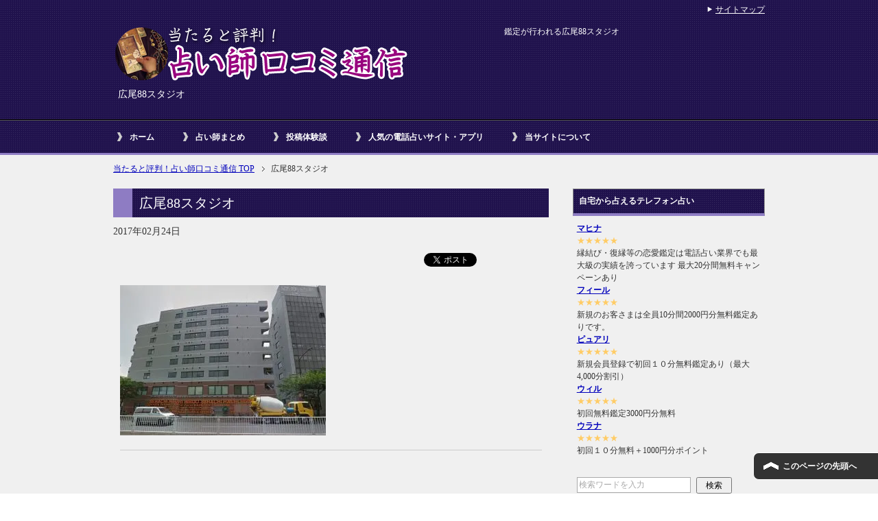

--- FILE ---
content_type: text/html; charset=UTF-8
request_url: https://www.degadget.com/1883/attachment/88/
body_size: 79598
content:
<!DOCTYPE html PUBLIC "-//W3C//DTD XHTML 1.0 Transitional//EN" "http://www.w3.org/TR/xhtml1/DTD/xhtml1-transitional.dtd">
<html xmlns="http://www.w3.org/1999/xhtml" dir="ltr" xml:lang="ja" lang="ja" xmlns:og="http://ogp.me/ns#" xmlns:fb="http://www.facebook.com/2008/fbml" itemscope="itemscope" itemtype="http://schema.org/">
<head>
<meta http-equiv="Content-Type" content="text/html; charset=UTF-8" />
<title>広尾88スタジオ - 当たると評判！占い師口コミ通信 | 当たると評判！占い師口コミ通信</title>
<meta name="viewport" content="width=device-width, initial-scale=1.0" />
<meta name="keywords" content="占い師クチコミ" />

<meta http-equiv="Content-Style-Type" content="text/css" />
<meta http-equiv="Content-Script-Type" content="text/javascript" />
<!--[if IE]><meta http-equiv="imagetoolbar" content="no" /><![endif]-->

<link rel="stylesheet" href="https://www.degadget.com/wp/wp-content/themes/keni61_wp_cool_140313-child/style.css" type="text/css" media="all" />


<link rel="shortcut icon"  type="image/x-icon" href="https://www.degadget.com/wp/wp-content/themes/keni61_wp_cool_140313/favicon.ico" />
<link rel="apple-touch-icon" href="https://www.degadget.com/wp/wp-content/themes/keni61_wp_cool_140313/images/home-icon.png" />
<link rel="alternate" type="application/atom+xml" title="当たると評判！占い師口コミ通信 Atom Feed" href="https://www.degadget.com/feed/atom/" />
<link rel="alternate" type="application/rss+xml" title="当たると評判！占い師口コミ通信 RSS Feed" href="https://www.degadget.com/feed/" />

<script type="text/javascript" src="https://www.degadget.com/wp/wp-content/themes/keni61_wp_cool_140313/js/jquery.js" charset="utf-8"></script>
<script type="text/javascript" src="https://www.degadget.com/wp/wp-content/themes/keni61_wp_cool_140313/js/utility.js" charset="utf-8"></script>

<meta name='robots' content='index, follow, max-image-preview:large, max-snippet:-1, max-video-preview:-1' />
	<style>img:is([sizes="auto" i], [sizes^="auto," i]) { contain-intrinsic-size: 3000px 1500px }</style>
	
	<!-- This site is optimized with the Yoast SEO plugin v26.3 - https://yoast.com/wordpress/plugins/seo/ -->
	<link rel="canonical" href="https://www.degadget.com/1883/attachment/88/" />
	<meta property="og:locale" content="ja_JP" />
	<meta property="og:type" content="article" />
	<meta property="og:title" content="広尾88スタジオ - 当たると評判！占い師口コミ通信" />
	<meta property="og:description" content="鑑定が行われる広尾88スタジオ" />
	<meta property="og:url" content="https://www.degadget.com/1883/attachment/88/" />
	<meta property="og:site_name" content="当たると評判！占い師口コミ通信" />
	<meta property="article:modified_time" content="2017-02-24T03:20:13+00:00" />
	<meta property="og:image" content="https://www.degadget.com/1883/attachment/88" />
	<meta property="og:image:width" content="959" />
	<meta property="og:image:height" content="699" />
	<meta property="og:image:type" content="image/jpeg" />
	<meta name="twitter:card" content="summary_large_image" />
	<script type="application/ld+json" class="yoast-schema-graph">{"@context":"https://schema.org","@graph":[{"@type":"WebPage","@id":"https://www.degadget.com/1883/attachment/88/","url":"https://www.degadget.com/1883/attachment/88/","name":"広尾88スタジオ - 当たると評判！占い師口コミ通信","isPartOf":{"@id":"https://www.degadget.com/#website"},"primaryImageOfPage":{"@id":"https://www.degadget.com/1883/attachment/88/#primaryimage"},"image":{"@id":"https://www.degadget.com/1883/attachment/88/#primaryimage"},"thumbnailUrl":"https://www.degadget.com/wp/wp-content/uploads/2017/02/88.jpg","datePublished":"2017-02-24T03:19:35+00:00","dateModified":"2017-02-24T03:20:13+00:00","breadcrumb":{"@id":"https://www.degadget.com/1883/attachment/88/#breadcrumb"},"inLanguage":"ja","potentialAction":[{"@type":"ReadAction","target":["https://www.degadget.com/1883/attachment/88/"]}]},{"@type":"ImageObject","inLanguage":"ja","@id":"https://www.degadget.com/1883/attachment/88/#primaryimage","url":"https://www.degadget.com/wp/wp-content/uploads/2017/02/88.jpg","contentUrl":"https://www.degadget.com/wp/wp-content/uploads/2017/02/88.jpg","width":959,"height":699,"caption":"鑑定が行われる広尾88スタジオ"},{"@type":"BreadcrumbList","@id":"https://www.degadget.com/1883/attachment/88/#breadcrumb","itemListElement":[{"@type":"ListItem","position":1,"name":"ホーム","item":"https://www.degadget.com/"},{"@type":"ListItem","position":2,"name":"東新宿やホテルのラウンジで占うかたやま伸枝先生の西洋占星術＆タロット鑑定を受けました。","item":"https://www.degadget.com/1883/"},{"@type":"ListItem","position":3,"name":"広尾88スタジオ"}]},{"@type":"WebSite","@id":"https://www.degadget.com/#website","url":"https://www.degadget.com/","name":"当たると評判！占い師口コミ通信","description":"全国の当たる占い師、電話占いサイトの占い師の口コミ情報をお送りします","potentialAction":[{"@type":"SearchAction","target":{"@type":"EntryPoint","urlTemplate":"https://www.degadget.com/?s={search_term_string}"},"query-input":{"@type":"PropertyValueSpecification","valueRequired":true,"valueName":"search_term_string"}}],"inLanguage":"ja"}]}</script>
	<!-- / Yoast SEO plugin. -->


<link rel='dns-prefetch' href='//stats.wp.com' />
<link rel="alternate" type="application/rss+xml" title="当たると評判！占い師口コミ通信 &raquo; フィード" href="https://www.degadget.com/feed/" />
<link rel="alternate" type="application/rss+xml" title="当たると評判！占い師口コミ通信 &raquo; コメントフィード" href="https://www.degadget.com/comments/feed/" />
<link rel="alternate" type="application/rss+xml" title="当たると評判！占い師口コミ通信 &raquo; 広尾88スタジオ のコメントのフィード" href="https://www.degadget.com/1883/attachment/88/feed/" />
<script type="text/javascript">
/* <![CDATA[ */
window._wpemojiSettings = {"baseUrl":"https:\/\/s.w.org\/images\/core\/emoji\/16.0.1\/72x72\/","ext":".png","svgUrl":"https:\/\/s.w.org\/images\/core\/emoji\/16.0.1\/svg\/","svgExt":".svg","source":{"concatemoji":"https:\/\/www.degadget.com\/wp\/wp-includes\/js\/wp-emoji-release.min.js?ver=6.8.3"}};
/*! This file is auto-generated */
!function(s,n){var o,i,e;function c(e){try{var t={supportTests:e,timestamp:(new Date).valueOf()};sessionStorage.setItem(o,JSON.stringify(t))}catch(e){}}function p(e,t,n){e.clearRect(0,0,e.canvas.width,e.canvas.height),e.fillText(t,0,0);var t=new Uint32Array(e.getImageData(0,0,e.canvas.width,e.canvas.height).data),a=(e.clearRect(0,0,e.canvas.width,e.canvas.height),e.fillText(n,0,0),new Uint32Array(e.getImageData(0,0,e.canvas.width,e.canvas.height).data));return t.every(function(e,t){return e===a[t]})}function u(e,t){e.clearRect(0,0,e.canvas.width,e.canvas.height),e.fillText(t,0,0);for(var n=e.getImageData(16,16,1,1),a=0;a<n.data.length;a++)if(0!==n.data[a])return!1;return!0}function f(e,t,n,a){switch(t){case"flag":return n(e,"\ud83c\udff3\ufe0f\u200d\u26a7\ufe0f","\ud83c\udff3\ufe0f\u200b\u26a7\ufe0f")?!1:!n(e,"\ud83c\udde8\ud83c\uddf6","\ud83c\udde8\u200b\ud83c\uddf6")&&!n(e,"\ud83c\udff4\udb40\udc67\udb40\udc62\udb40\udc65\udb40\udc6e\udb40\udc67\udb40\udc7f","\ud83c\udff4\u200b\udb40\udc67\u200b\udb40\udc62\u200b\udb40\udc65\u200b\udb40\udc6e\u200b\udb40\udc67\u200b\udb40\udc7f");case"emoji":return!a(e,"\ud83e\udedf")}return!1}function g(e,t,n,a){var r="undefined"!=typeof WorkerGlobalScope&&self instanceof WorkerGlobalScope?new OffscreenCanvas(300,150):s.createElement("canvas"),o=r.getContext("2d",{willReadFrequently:!0}),i=(o.textBaseline="top",o.font="600 32px Arial",{});return e.forEach(function(e){i[e]=t(o,e,n,a)}),i}function t(e){var t=s.createElement("script");t.src=e,t.defer=!0,s.head.appendChild(t)}"undefined"!=typeof Promise&&(o="wpEmojiSettingsSupports",i=["flag","emoji"],n.supports={everything:!0,everythingExceptFlag:!0},e=new Promise(function(e){s.addEventListener("DOMContentLoaded",e,{once:!0})}),new Promise(function(t){var n=function(){try{var e=JSON.parse(sessionStorage.getItem(o));if("object"==typeof e&&"number"==typeof e.timestamp&&(new Date).valueOf()<e.timestamp+604800&&"object"==typeof e.supportTests)return e.supportTests}catch(e){}return null}();if(!n){if("undefined"!=typeof Worker&&"undefined"!=typeof OffscreenCanvas&&"undefined"!=typeof URL&&URL.createObjectURL&&"undefined"!=typeof Blob)try{var e="postMessage("+g.toString()+"("+[JSON.stringify(i),f.toString(),p.toString(),u.toString()].join(",")+"));",a=new Blob([e],{type:"text/javascript"}),r=new Worker(URL.createObjectURL(a),{name:"wpTestEmojiSupports"});return void(r.onmessage=function(e){c(n=e.data),r.terminate(),t(n)})}catch(e){}c(n=g(i,f,p,u))}t(n)}).then(function(e){for(var t in e)n.supports[t]=e[t],n.supports.everything=n.supports.everything&&n.supports[t],"flag"!==t&&(n.supports.everythingExceptFlag=n.supports.everythingExceptFlag&&n.supports[t]);n.supports.everythingExceptFlag=n.supports.everythingExceptFlag&&!n.supports.flag,n.DOMReady=!1,n.readyCallback=function(){n.DOMReady=!0}}).then(function(){return e}).then(function(){var e;n.supports.everything||(n.readyCallback(),(e=n.source||{}).concatemoji?t(e.concatemoji):e.wpemoji&&e.twemoji&&(t(e.twemoji),t(e.wpemoji)))}))}((window,document),window._wpemojiSettings);
/* ]]> */
</script>
<style id='wp-emoji-styles-inline-css' type='text/css'>

	img.wp-smiley, img.emoji {
		display: inline !important;
		border: none !important;
		box-shadow: none !important;
		height: 1em !important;
		width: 1em !important;
		margin: 0 0.07em !important;
		vertical-align: -0.1em !important;
		background: none !important;
		padding: 0 !important;
	}
</style>
<link rel='stylesheet' id='wp-block-library-css' href='https://www.degadget.com/wp/wp-includes/css/dist/block-library/style.min.css?ver=6.8.3' type='text/css' media='all' />
<style id='classic-theme-styles-inline-css' type='text/css'>
/*! This file is auto-generated */
.wp-block-button__link{color:#fff;background-color:#32373c;border-radius:9999px;box-shadow:none;text-decoration:none;padding:calc(.667em + 2px) calc(1.333em + 2px);font-size:1.125em}.wp-block-file__button{background:#32373c;color:#fff;text-decoration:none}
</style>
<link rel='stylesheet' id='mediaelement-css' href='https://www.degadget.com/wp/wp-includes/js/mediaelement/mediaelementplayer-legacy.min.css?ver=4.2.17' type='text/css' media='all' />
<link rel='stylesheet' id='wp-mediaelement-css' href='https://www.degadget.com/wp/wp-includes/js/mediaelement/wp-mediaelement.min.css?ver=6.8.3' type='text/css' media='all' />
<style id='jetpack-sharing-buttons-style-inline-css' type='text/css'>
.jetpack-sharing-buttons__services-list{display:flex;flex-direction:row;flex-wrap:wrap;gap:0;list-style-type:none;margin:5px;padding:0}.jetpack-sharing-buttons__services-list.has-small-icon-size{font-size:12px}.jetpack-sharing-buttons__services-list.has-normal-icon-size{font-size:16px}.jetpack-sharing-buttons__services-list.has-large-icon-size{font-size:24px}.jetpack-sharing-buttons__services-list.has-huge-icon-size{font-size:36px}@media print{.jetpack-sharing-buttons__services-list{display:none!important}}.editor-styles-wrapper .wp-block-jetpack-sharing-buttons{gap:0;padding-inline-start:0}ul.jetpack-sharing-buttons__services-list.has-background{padding:1.25em 2.375em}
</style>
<style id='global-styles-inline-css' type='text/css'>
:root{--wp--preset--aspect-ratio--square: 1;--wp--preset--aspect-ratio--4-3: 4/3;--wp--preset--aspect-ratio--3-4: 3/4;--wp--preset--aspect-ratio--3-2: 3/2;--wp--preset--aspect-ratio--2-3: 2/3;--wp--preset--aspect-ratio--16-9: 16/9;--wp--preset--aspect-ratio--9-16: 9/16;--wp--preset--color--black: #000000;--wp--preset--color--cyan-bluish-gray: #abb8c3;--wp--preset--color--white: #ffffff;--wp--preset--color--pale-pink: #f78da7;--wp--preset--color--vivid-red: #cf2e2e;--wp--preset--color--luminous-vivid-orange: #ff6900;--wp--preset--color--luminous-vivid-amber: #fcb900;--wp--preset--color--light-green-cyan: #7bdcb5;--wp--preset--color--vivid-green-cyan: #00d084;--wp--preset--color--pale-cyan-blue: #8ed1fc;--wp--preset--color--vivid-cyan-blue: #0693e3;--wp--preset--color--vivid-purple: #9b51e0;--wp--preset--gradient--vivid-cyan-blue-to-vivid-purple: linear-gradient(135deg,rgba(6,147,227,1) 0%,rgb(155,81,224) 100%);--wp--preset--gradient--light-green-cyan-to-vivid-green-cyan: linear-gradient(135deg,rgb(122,220,180) 0%,rgb(0,208,130) 100%);--wp--preset--gradient--luminous-vivid-amber-to-luminous-vivid-orange: linear-gradient(135deg,rgba(252,185,0,1) 0%,rgba(255,105,0,1) 100%);--wp--preset--gradient--luminous-vivid-orange-to-vivid-red: linear-gradient(135deg,rgba(255,105,0,1) 0%,rgb(207,46,46) 100%);--wp--preset--gradient--very-light-gray-to-cyan-bluish-gray: linear-gradient(135deg,rgb(238,238,238) 0%,rgb(169,184,195) 100%);--wp--preset--gradient--cool-to-warm-spectrum: linear-gradient(135deg,rgb(74,234,220) 0%,rgb(151,120,209) 20%,rgb(207,42,186) 40%,rgb(238,44,130) 60%,rgb(251,105,98) 80%,rgb(254,248,76) 100%);--wp--preset--gradient--blush-light-purple: linear-gradient(135deg,rgb(255,206,236) 0%,rgb(152,150,240) 100%);--wp--preset--gradient--blush-bordeaux: linear-gradient(135deg,rgb(254,205,165) 0%,rgb(254,45,45) 50%,rgb(107,0,62) 100%);--wp--preset--gradient--luminous-dusk: linear-gradient(135deg,rgb(255,203,112) 0%,rgb(199,81,192) 50%,rgb(65,88,208) 100%);--wp--preset--gradient--pale-ocean: linear-gradient(135deg,rgb(255,245,203) 0%,rgb(182,227,212) 50%,rgb(51,167,181) 100%);--wp--preset--gradient--electric-grass: linear-gradient(135deg,rgb(202,248,128) 0%,rgb(113,206,126) 100%);--wp--preset--gradient--midnight: linear-gradient(135deg,rgb(2,3,129) 0%,rgb(40,116,252) 100%);--wp--preset--font-size--small: 13px;--wp--preset--font-size--medium: 20px;--wp--preset--font-size--large: 36px;--wp--preset--font-size--x-large: 42px;--wp--preset--spacing--20: 0.44rem;--wp--preset--spacing--30: 0.67rem;--wp--preset--spacing--40: 1rem;--wp--preset--spacing--50: 1.5rem;--wp--preset--spacing--60: 2.25rem;--wp--preset--spacing--70: 3.38rem;--wp--preset--spacing--80: 5.06rem;--wp--preset--shadow--natural: 6px 6px 9px rgba(0, 0, 0, 0.2);--wp--preset--shadow--deep: 12px 12px 50px rgba(0, 0, 0, 0.4);--wp--preset--shadow--sharp: 6px 6px 0px rgba(0, 0, 0, 0.2);--wp--preset--shadow--outlined: 6px 6px 0px -3px rgba(255, 255, 255, 1), 6px 6px rgba(0, 0, 0, 1);--wp--preset--shadow--crisp: 6px 6px 0px rgba(0, 0, 0, 1);}:where(.is-layout-flex){gap: 0.5em;}:where(.is-layout-grid){gap: 0.5em;}body .is-layout-flex{display: flex;}.is-layout-flex{flex-wrap: wrap;align-items: center;}.is-layout-flex > :is(*, div){margin: 0;}body .is-layout-grid{display: grid;}.is-layout-grid > :is(*, div){margin: 0;}:where(.wp-block-columns.is-layout-flex){gap: 2em;}:where(.wp-block-columns.is-layout-grid){gap: 2em;}:where(.wp-block-post-template.is-layout-flex){gap: 1.25em;}:where(.wp-block-post-template.is-layout-grid){gap: 1.25em;}.has-black-color{color: var(--wp--preset--color--black) !important;}.has-cyan-bluish-gray-color{color: var(--wp--preset--color--cyan-bluish-gray) !important;}.has-white-color{color: var(--wp--preset--color--white) !important;}.has-pale-pink-color{color: var(--wp--preset--color--pale-pink) !important;}.has-vivid-red-color{color: var(--wp--preset--color--vivid-red) !important;}.has-luminous-vivid-orange-color{color: var(--wp--preset--color--luminous-vivid-orange) !important;}.has-luminous-vivid-amber-color{color: var(--wp--preset--color--luminous-vivid-amber) !important;}.has-light-green-cyan-color{color: var(--wp--preset--color--light-green-cyan) !important;}.has-vivid-green-cyan-color{color: var(--wp--preset--color--vivid-green-cyan) !important;}.has-pale-cyan-blue-color{color: var(--wp--preset--color--pale-cyan-blue) !important;}.has-vivid-cyan-blue-color{color: var(--wp--preset--color--vivid-cyan-blue) !important;}.has-vivid-purple-color{color: var(--wp--preset--color--vivid-purple) !important;}.has-black-background-color{background-color: var(--wp--preset--color--black) !important;}.has-cyan-bluish-gray-background-color{background-color: var(--wp--preset--color--cyan-bluish-gray) !important;}.has-white-background-color{background-color: var(--wp--preset--color--white) !important;}.has-pale-pink-background-color{background-color: var(--wp--preset--color--pale-pink) !important;}.has-vivid-red-background-color{background-color: var(--wp--preset--color--vivid-red) !important;}.has-luminous-vivid-orange-background-color{background-color: var(--wp--preset--color--luminous-vivid-orange) !important;}.has-luminous-vivid-amber-background-color{background-color: var(--wp--preset--color--luminous-vivid-amber) !important;}.has-light-green-cyan-background-color{background-color: var(--wp--preset--color--light-green-cyan) !important;}.has-vivid-green-cyan-background-color{background-color: var(--wp--preset--color--vivid-green-cyan) !important;}.has-pale-cyan-blue-background-color{background-color: var(--wp--preset--color--pale-cyan-blue) !important;}.has-vivid-cyan-blue-background-color{background-color: var(--wp--preset--color--vivid-cyan-blue) !important;}.has-vivid-purple-background-color{background-color: var(--wp--preset--color--vivid-purple) !important;}.has-black-border-color{border-color: var(--wp--preset--color--black) !important;}.has-cyan-bluish-gray-border-color{border-color: var(--wp--preset--color--cyan-bluish-gray) !important;}.has-white-border-color{border-color: var(--wp--preset--color--white) !important;}.has-pale-pink-border-color{border-color: var(--wp--preset--color--pale-pink) !important;}.has-vivid-red-border-color{border-color: var(--wp--preset--color--vivid-red) !important;}.has-luminous-vivid-orange-border-color{border-color: var(--wp--preset--color--luminous-vivid-orange) !important;}.has-luminous-vivid-amber-border-color{border-color: var(--wp--preset--color--luminous-vivid-amber) !important;}.has-light-green-cyan-border-color{border-color: var(--wp--preset--color--light-green-cyan) !important;}.has-vivid-green-cyan-border-color{border-color: var(--wp--preset--color--vivid-green-cyan) !important;}.has-pale-cyan-blue-border-color{border-color: var(--wp--preset--color--pale-cyan-blue) !important;}.has-vivid-cyan-blue-border-color{border-color: var(--wp--preset--color--vivid-cyan-blue) !important;}.has-vivid-purple-border-color{border-color: var(--wp--preset--color--vivid-purple) !important;}.has-vivid-cyan-blue-to-vivid-purple-gradient-background{background: var(--wp--preset--gradient--vivid-cyan-blue-to-vivid-purple) !important;}.has-light-green-cyan-to-vivid-green-cyan-gradient-background{background: var(--wp--preset--gradient--light-green-cyan-to-vivid-green-cyan) !important;}.has-luminous-vivid-amber-to-luminous-vivid-orange-gradient-background{background: var(--wp--preset--gradient--luminous-vivid-amber-to-luminous-vivid-orange) !important;}.has-luminous-vivid-orange-to-vivid-red-gradient-background{background: var(--wp--preset--gradient--luminous-vivid-orange-to-vivid-red) !important;}.has-very-light-gray-to-cyan-bluish-gray-gradient-background{background: var(--wp--preset--gradient--very-light-gray-to-cyan-bluish-gray) !important;}.has-cool-to-warm-spectrum-gradient-background{background: var(--wp--preset--gradient--cool-to-warm-spectrum) !important;}.has-blush-light-purple-gradient-background{background: var(--wp--preset--gradient--blush-light-purple) !important;}.has-blush-bordeaux-gradient-background{background: var(--wp--preset--gradient--blush-bordeaux) !important;}.has-luminous-dusk-gradient-background{background: var(--wp--preset--gradient--luminous-dusk) !important;}.has-pale-ocean-gradient-background{background: var(--wp--preset--gradient--pale-ocean) !important;}.has-electric-grass-gradient-background{background: var(--wp--preset--gradient--electric-grass) !important;}.has-midnight-gradient-background{background: var(--wp--preset--gradient--midnight) !important;}.has-small-font-size{font-size: var(--wp--preset--font-size--small) !important;}.has-medium-font-size{font-size: var(--wp--preset--font-size--medium) !important;}.has-large-font-size{font-size: var(--wp--preset--font-size--large) !important;}.has-x-large-font-size{font-size: var(--wp--preset--font-size--x-large) !important;}
:where(.wp-block-post-template.is-layout-flex){gap: 1.25em;}:where(.wp-block-post-template.is-layout-grid){gap: 1.25em;}
:where(.wp-block-columns.is-layout-flex){gap: 2em;}:where(.wp-block-columns.is-layout-grid){gap: 2em;}
:root :where(.wp-block-pullquote){font-size: 1.5em;line-height: 1.6;}
</style>
<link rel='stylesheet' id='contact-form-7-css' href='https://www.degadget.com/wp/wp-content/plugins/contact-form-7/includes/css/styles.css?ver=6.1.3' type='text/css' media='all' />
<link rel="https://api.w.org/" href="https://www.degadget.com/wp-json/" /><link rel="alternate" title="JSON" type="application/json" href="https://www.degadget.com/wp-json/wp/v2/media/1885" /><link rel="EditURI" type="application/rsd+xml" title="RSD" href="https://www.degadget.com/wp/xmlrpc.php?rsd" />
<meta name="generator" content="WordPress 6.8.3" />
<link rel='shortlink' href='https://www.degadget.com/?p=1885' />
<link rel="alternate" title="oEmbed (JSON)" type="application/json+oembed" href="https://www.degadget.com/wp-json/oembed/1.0/embed?url=https%3A%2F%2Fwww.degadget.com%2F1883%2Fattachment%2F88%2F" />
<link rel="alternate" title="oEmbed (XML)" type="text/xml+oembed" href="https://www.degadget.com/wp-json/oembed/1.0/embed?url=https%3A%2F%2Fwww.degadget.com%2F1883%2Fattachment%2F88%2F&#038;format=xml" />
	<style>img#wpstats{display:none}</style>
		
<meta name="referrer" content="origin" />
<style type="text/css">.recentcomments a{display:inline !important;padding:0 !important;margin:0 !important;}</style><link rel="icon" href="https://www.degadget.com/wp/wp-content/uploads/2018/05/cropped-android-chrome-512x512-32x32.png" sizes="32x32" />
<link rel="icon" href="https://www.degadget.com/wp/wp-content/uploads/2018/05/cropped-android-chrome-512x512-192x192.png" sizes="192x192" />
<link rel="apple-touch-icon" href="https://www.degadget.com/wp/wp-content/uploads/2018/05/cropped-android-chrome-512x512-180x180.png" />
<meta name="msapplication-TileImage" content="https://www.degadget.com/wp/wp-content/uploads/2018/05/cropped-android-chrome-512x512-270x270.png" />
</head>

<body class="attachment wp-singular attachment-template-default single single-attachment postid-1885 attachmentid-1885 attachment-jpeg wp-theme-keni61_wp_cool_140313 wp-child-theme-keni61_wp_cool_140313-child col2">

<div id="fb-root"></div>
<div id="container">


<!--▼ヘッダー-->
<div id="header">
<div id="header-in">

<div id="header-title">
<p class="header-logo">
<a href="https://www.degadget.com"><img src="https://www.degadget.com/wp/wp-content/uploads/2014/03/title1.png" alt="当たると評判！占い師口コミ通信" /></a>
</p>


<h1>広尾88スタジオ</h1>
</div>

<div id="header-text">
<p>鑑定が行われる広尾88スタジオ</p>
</div>

</div>
</div>
<!--▲ヘッダー-->


<!--▼グローバルナビ-->
<div id="global-nav">
<dl id="global-nav-in">
<dt class="btn-gnav">メニュー</dt>
<dd class="menu-wrap">
<ul id="menu" class="menu">
<li id="menu-item-336" class="first menu-item menu-item-type-custom menu-item-object-custom menu-item-home menu-item-336"><a href="https://www.degadget.com/">ホーム</a></li>
<li id="menu-item-335" class="menu-item menu-item-type-taxonomy menu-item-object-category menu-item-335"><a href="https://www.degadget.com/category/%e5%8d%a0%e3%81%84%e5%b8%ab%e3%81%be%e3%81%a8%e3%82%81/">占い師まとめ</a></li>
<li id="menu-item-334" class="menu-item menu-item-type-taxonomy menu-item-object-category menu-item-334"><a href="https://www.degadget.com/category/%e6%8a%95%e7%a8%bf%e4%bd%93%e9%a8%93%e8%ab%87/">投稿体験談</a></li>
<li id="menu-item-3536" class="menu-item menu-item-type-custom menu-item-object-custom menu-item-has-children menu-item-3536"><a href="/osusumerank/">人気の電話占いサイト・アプリ</a><ul class="sub-menu">	<li id="menu-item-3534" class="menu-item menu-item-type-custom menu-item-object-custom menu-item-3534"><a href="/osusumerank/">人気順</a></li>
<li id="menu-item-3533" class="menu-item menu-item-type-custom menu-item-object-custom menu-item-3533"><a href="/newlist/">新着順</a></li>
<li id="menu-item-3535" class="menu-item menu-item-type-custom menu-item-object-custom menu-item-3535"><a href="/updatelist/">更新順</a></li>
<li id="menu-item-3548" class="menu-item menu-item-type-post_type menu-item-object-page menu-item-3548"><a href="https://www.degadget.com/osusumerank/tel/">電話占いサイト</a></li>
<li id="menu-item-3547" class="menu-item menu-item-type-post_type menu-item-object-page menu-item-3547"><a href="https://www.degadget.com/osusumerank/koushiki/">占い公式サイト</a></li>
<li id="menu-item-3546" class="menu-item menu-item-type-post_type menu-item-object-page menu-item-3546"><a href="https://www.degadget.com/osusumerank/appli/">占いアプリ</a></li>
</ul></li>
<li id="menu-item-331" class="menu-item menu-item-type-post_type menu-item-object-page menu-item-has-children menu-item-331"><a href="https://www.degadget.com/about/">当サイトについて</a><ul class="sub-menu">	<li id="menu-item-3549" class="menu-item menu-item-type-post_type menu-item-object-page menu-item-3549"><a href="https://www.degadget.com/about/">当サイトについて</a></li>
<li id="menu-item-3565" class="menu-item menu-item-type-post_type menu-item-object-page menu-item-3565"><a href="https://www.degadget.com/koushin/">サイト更新情報</a></li>
<li id="menu-item-3568" class="menu-item menu-item-type-post_type menu-item-object-page menu-item-3568"><a href="https://www.degadget.com/osusumerank/kakolist/">過去に掲載していた占い番組一覧</a></li>
<li id="menu-item-330" class="menu-item menu-item-type-post_type menu-item-object-page menu-item-330"><a href="https://www.degadget.com/contact/">お問い合わせ</a></li>
</ul></li>
</ul>
</dd>
</dl>
</div>
<!--▲グローバルナビ-->


<!--main-->
<div id="main">
<!--main-in-->
<div id="main-in">

<!--▼パン屑ナビ-->
<div id="breadcrumbs">
<ol>
<li class="first" itemscope="itemscope" itemtype="http://data-vocabulary.org/Breadcrumb"><a href="https://www.degadget.com" itemprop="url"><span itemprop="title">当たると評判！占い師口コミ通信 TOP</span></a></li>
<li itemscope="itemscope" itemtype="http://data-vocabulary.org/Breadcrumb">広尾88スタジオ</li>
</ol>
</div>
<!--▲パン屑ナビ-->

<!--▽メイン＆サブ-->
<div id="main-and-sub">

<!--▽メインコンテンツ-->
<div id="main-contents">



<div class="post">
<h2 class="post-title">広尾88スタジオ</h2>
<p class="post-meta"><span class="post-data">2017年02月24日</span> </p>
<ul class="sb m20-b">
<li class="sb-tweet"></li>
<li class="sb-hatebu"></li>
<li class="sb-gplus"></li>
<li class="sb-fb-like"></li>
</ul>
<div class="contents clearfix">

	<div class="article">
	<!--本文-->
	<p class="attachment"><a href='https://www.degadget.com/wp/wp-content/uploads/2017/02/88.jpg'><img fetchpriority="high" decoding="async" width="300" height="219" src="https://www.degadget.com/wp/wp-content/uploads/2017/02/88-300x219.jpg" class="attachment-medium size-medium" alt="" srcset="https://www.degadget.com/wp/wp-content/uploads/2017/02/88-300x219.jpg 300w, https://www.degadget.com/wp/wp-content/uploads/2017/02/88-768x560.jpg 768w, https://www.degadget.com/wp/wp-content/uploads/2017/02/88.jpg 959w" sizes="(max-width: 300px) 100vw, 300px" /></a></p>
	<!--/本文-->
	</div>
	<!--/article-->


<hr />

<script async src="https://pagead2.googlesyndication.com/pagead/js/adsbygoogle.js"></script>
<ins class="adsbygoogle"
     style="display:block; text-align:center;"
     data-ad-layout="in-article"
     data-ad-format="fluid"
     data-ad-client="ca-pub-9743413423707702"
     data-ad-slot="2263951161"></ins>
<script>
     (adsbygoogle = window.adsbygoogle || []).push({});
</script>

<hr />

<script async src="https://pagead2.googlesyndication.com/pagead/js/adsbygoogle.js"></script>
<!-- 占い師口コミ通信SP 300x250 -->
<ins class="adsbygoogle"
     style="display:block"
     data-ad-client="ca-pub-9743413423707702"
     data-ad-slot="2540753437"
     data-ad-format="rectangle"
     data-full-width-responsive="true"></ins>
<script>
     (adsbygoogle = window.adsbygoogle || []).push({});
</script>

<hr />


<hr />

<script async src="https://pagead2.googlesyndication.com/pagead/js/adsbygoogle.js"></script>
<!-- 占い師口コミ通信PC 300x250 -->
<ins class="adsbygoogle"
     style="display:block"
     data-ad-client="ca-pub-9743413423707702"
     data-ad-slot="4017486631"
     data-ad-format="rectangle"
     data-full-width-responsive="true"></ins>
<script>
     (adsbygoogle = window.adsbygoogle || []).push({});
</script>

<hr />

<div style="width:100%;margin:0 auto;text-align:center;overflow: hidden;padding-bottom:20px;">
<a href="/lnk/juno/" target="_blank" ><img src="/images/banner_juno.jpg"style="width:100%;height:auto;" /></a>
<a href="/lnk/juno/">愛の伝道師JUNO</a>
</div>

<hr />



	
	
</div>

<ul class="sb m20-b">
<li class="sb-tweet"></li>
<li class="sb-hatebu"></li>
<li class="sb-gplus"></li>
<li class="sb-fb-like"></li>
</ul>
</div>
<!--/post-->



<!--comment-->
<div class="contents">

<!-- You can start editing here. -->


			<!-- If comments are open, but there are no comments. -->

	 

<div id="respond">

<h3>コメントを残す</h3>

<div id="cancel-comment-reply">
	<small><a rel="nofollow" id="cancel-comment-reply-link" href="/1883/attachment/88/#respond" style="display:none;">返信をキャンセルする。</a></small>
</div>


<form action="https://www.degadget.com/wp/wp-comments-post.php" method="post" id="commentform">


<p><input type="text" name="author" id="author" value="" size="22" tabindex="1"  />
<label for="author"><small>名前 </small></label></p>

<p><input type="text" name="email" id="email" value="" size="22" tabindex="2"  />
<label for="email"><small>Mail (will not be published) </small></label></p>

<p><input type="text" name="url" id="url" value="" size="22" tabindex="3" />
<label for="url"><small>サイト</small></label></p>


<!--<p><small><strong>XHTML:</strong> You can use these tags: <code>&lt;a href=&quot;&quot; title=&quot;&quot;&gt; &lt;abbr title=&quot;&quot;&gt; &lt;acronym title=&quot;&quot;&gt; &lt;b&gt; &lt;blockquote cite=&quot;&quot;&gt; &lt;cite&gt; &lt;code&gt; &lt;del datetime=&quot;&quot;&gt; &lt;em&gt; &lt;i&gt; &lt;q cite=&quot;&quot;&gt; &lt;s&gt; &lt;strike&gt; &lt;strong&gt; </code></small></p>-->

<p><textarea name="comment" id="comment" cols="58" rows="10" tabindex="4"></textarea></p>

<p><input name="submit" type="submit" id="submit" tabindex="5" value="Submit Comment" />
<input type='hidden' name='comment_post_ID' value='1885' id='comment_post_ID' />
<input type='hidden' name='comment_parent' id='comment_parent' value='0' />
</p>
<p style="display: none;"><input type="hidden" id="akismet_comment_nonce" name="akismet_comment_nonce" value="5c9af50a3c" /></p><p><img src="https://www.degadget.com/wp/wp-content/siteguard/1595772683.png" alt="CAPTCHA"></p><p><label for="siteguard_captcha">上に表示された文字を入力してください。</label><br /><input type="text" name="siteguard_captcha" id="siteguard_captcha" class="input" value="" size="10" aria-required="true" /><input type="hidden" name="siteguard_captcha_prefix" id="siteguard_captcha_prefix" value="1595772683" /></p><p style="display: none !important;" class="akismet-fields-container" data-prefix="ak_"><label>&#916;<textarea name="ak_hp_textarea" cols="45" rows="8" maxlength="100"></textarea></label><input type="hidden" id="ak_js_1" name="ak_js" value="124"/><script>document.getElementById( "ak_js_1" ).setAttribute( "value", ( new Date() ).getTime() );</script></p>
</form>

</div>

</div>
<!--/comment-->




</div>
<!--△メインコンテンツ-->


<!--▽サブコンテンツ-->
	<dl id="sub-contents" class="sub-column">
	<dt class="sub-contents-btn">サブコンテンツ</dt>
	<dd id="sub-contents-in">
</dd>
</dl>
<!--△サブコンテンツ-->


</div>
<!--△メイン＆サブ-->


<!--▼サイドバー-->
	<dl id="sidebar" class="sub-column">
	<dt class="sidebar-btn">サイドバー</dt>
	<dd id="sidebar-in">
<div class="contents widget-conts widget_text"><h3>自宅から占えるテレフォン占い</h3>			<div class="textwidget"><span style="font-weight:bold;"><a href="/lnk/mahina/" target="_blank">マヒナ</a></span>
<p style="margin:0px;"><span style="color:#ffcc66;">★★★★★</span><br />
縁結び・復縁等の恋愛鑑定は電話占い業界でも最大級の実績を誇っています
最大20分間無料キャンペーンあり</p>

<span style="font-weight:bold;"><a href="/lnk/feel/" target="_blank">フィール</a></span>
<p style="margin:0px;"><span style="color:#ffcc66;">★★★★★</span><br />
新規のお客さまは全員10分間2000円分無料鑑定ありです。</p>

<span style="font-weight:bold;"><a href="/lnk/purely/" target="_blank">ピュアリ</a></span>
<p style="margin:0px;"><span style="color:#ffcc66;">★★★★★</span><br />
新規会員登録で初回１０分無料鑑定あり（最大4,000分割引）</p>

<span style="font-weight:bold;"><a href="/lnk/will/" target="_blank">ウィル</a></span>
<p style="margin:0px;"><span style="color:#ffcc66;">★★★★★</span><br />
初回無料鑑定3000円分無料</p>

<span style="font-weight:bold;"><a href="/lnk/ulana/" target="_blank">ウラナ</a></span>
<p style="margin:0px;"><span style="color:#ffcc66;">★★★★★</span><br />
 初回１０分無料＋1000円分ポイント</p></div>
		</div><div class="contents widget-conts widget_search"><form role="search" method="get" id="searchform" action="https://www.degadget.com/">
	<dl class="search-box">
		<dt><input type="text" class="search" value="" name="s" id="s" /></dt>
		<dd><input type="submit" id="searchsubmit" value="検索" /></dd>
	</dl>
</form></div>
		<div class="contents widget-conts widget_recent_entries">
		<h3>最近の投稿</h3>
		<ul>
											<li>
					<a href="https://www.degadget.com/4081/">10年付き合ってきた友人に裏切られ電話占いを利用しました</a>
									</li>
											<li>
					<a href="https://www.degadget.com/4014/">家事と仕事の両立について電話占いフィールのR先生に鑑定してもらった結果、家族が幸せに</a>
									</li>
											<li>
					<a href="https://www.degadget.com/4002/">出会い系サイトで知り合った浮気症の彼氏との今後について名古屋で占ってもらいました</a>
									</li>
											<li>
					<a href="https://www.degadget.com/3988/">家柄や学歴を理由に結婚をあきらめ別れたが、復縁できるかどうか電話占いウィルの麗華先生に相談した</a>
									</li>
											<li>
					<a href="https://www.degadget.com/3973/">インスピレーションで選んだ電話占いヴェルニの大和和乎先生（やまとあこ）先生は将来像が見えていた</a>
									</li>
					</ul>

		</div><div class="contents widget-conts widget_recent_comments"><h3>最近のコメント</h3><ul id="recentcomments"><li class="recentcomments"><a href="https://www.degadget.com/1223/#comment-2777">奈良県の商店街の路地で出会ったおじさん占い師「スイスイ 」さん</a> に <span class="comment-author-link">ガーベラ</span> より</li><li class="recentcomments"><a href="https://www.degadget.com/26/#comment-2776">「渋谷のパパ」アフガニスタン生まれのアミン・コヒィ氏の占いが当たると評判</a> に <span class="comment-author-link"><a href="http://渋谷のパパに質問" class="url" rel="ugc external nofollow">宝イック辛い</a></span> より</li><li class="recentcomments"><a href="https://www.degadget.com/163/#comment-2775">【占い体験談】東京の占い師 小野十傳先生に占ってもらった</a> に <span class="comment-author-link">匿名</span> より</li><li class="recentcomments"><a href="https://www.degadget.com/2236/#comment-2774">兵庫県西宮市甲子園口駅近くで天宮術による鑑定行っている江川明彌先生はすごい！！</a> に <span class="comment-author-link">まつもと ゆうぞう</span> より</li><li class="recentcomments"><a href="https://www.degadget.com/1638/#comment-2771">LINEトーク占いの夢宮あいす先生は話していないことまで全てお見通しでした。</a> に <span class="comment-author-link"><a href="http://占い師ロコミ通信" class="url" rel="ugc external nofollow">岡田啓太</a></span> より</li></ul></div><div class="contents widget-conts widget_archive"><h3>アーカイブ</h3>
			<ul>
					<li><a href='https://www.degadget.com/date/2025/07/'>2025年7月</a></li>
	<li><a href='https://www.degadget.com/date/2025/03/'>2025年3月</a></li>
	<li><a href='https://www.degadget.com/date/2025/02/'>2025年2月</a></li>
	<li><a href='https://www.degadget.com/date/2025/01/'>2025年1月</a></li>
	<li><a href='https://www.degadget.com/date/2024/12/'>2024年12月</a></li>
	<li><a href='https://www.degadget.com/date/2024/11/'>2024年11月</a></li>
	<li><a href='https://www.degadget.com/date/2024/10/'>2024年10月</a></li>
	<li><a href='https://www.degadget.com/date/2024/09/'>2024年9月</a></li>
	<li><a href='https://www.degadget.com/date/2024/08/'>2024年8月</a></li>
	<li><a href='https://www.degadget.com/date/2024/07/'>2024年7月</a></li>
	<li><a href='https://www.degadget.com/date/2024/06/'>2024年6月</a></li>
	<li><a href='https://www.degadget.com/date/2024/05/'>2024年5月</a></li>
	<li><a href='https://www.degadget.com/date/2024/04/'>2024年4月</a></li>
	<li><a href='https://www.degadget.com/date/2024/03/'>2024年3月</a></li>
	<li><a href='https://www.degadget.com/date/2024/02/'>2024年2月</a></li>
	<li><a href='https://www.degadget.com/date/2024/01/'>2024年1月</a></li>
	<li><a href='https://www.degadget.com/date/2023/12/'>2023年12月</a></li>
	<li><a href='https://www.degadget.com/date/2023/11/'>2023年11月</a></li>
	<li><a href='https://www.degadget.com/date/2023/10/'>2023年10月</a></li>
	<li><a href='https://www.degadget.com/date/2023/09/'>2023年9月</a></li>
	<li><a href='https://www.degadget.com/date/2023/08/'>2023年8月</a></li>
	<li><a href='https://www.degadget.com/date/2023/07/'>2023年7月</a></li>
	<li><a href='https://www.degadget.com/date/2023/06/'>2023年6月</a></li>
	<li><a href='https://www.degadget.com/date/2023/05/'>2023年5月</a></li>
	<li><a href='https://www.degadget.com/date/2023/01/'>2023年1月</a></li>
	<li><a href='https://www.degadget.com/date/2022/02/'>2022年2月</a></li>
	<li><a href='https://www.degadget.com/date/2021/08/'>2021年8月</a></li>
	<li><a href='https://www.degadget.com/date/2021/03/'>2021年3月</a></li>
	<li><a href='https://www.degadget.com/date/2021/02/'>2021年2月</a></li>
	<li><a href='https://www.degadget.com/date/2021/01/'>2021年1月</a></li>
	<li><a href='https://www.degadget.com/date/2020/12/'>2020年12月</a></li>
	<li><a href='https://www.degadget.com/date/2020/11/'>2020年11月</a></li>
	<li><a href='https://www.degadget.com/date/2020/10/'>2020年10月</a></li>
	<li><a href='https://www.degadget.com/date/2020/09/'>2020年9月</a></li>
	<li><a href='https://www.degadget.com/date/2020/08/'>2020年8月</a></li>
	<li><a href='https://www.degadget.com/date/2020/07/'>2020年7月</a></li>
	<li><a href='https://www.degadget.com/date/2020/06/'>2020年6月</a></li>
	<li><a href='https://www.degadget.com/date/2020/05/'>2020年5月</a></li>
	<li><a href='https://www.degadget.com/date/2020/04/'>2020年4月</a></li>
	<li><a href='https://www.degadget.com/date/2020/03/'>2020年3月</a></li>
	<li><a href='https://www.degadget.com/date/2020/02/'>2020年2月</a></li>
	<li><a href='https://www.degadget.com/date/2020/01/'>2020年1月</a></li>
	<li><a href='https://www.degadget.com/date/2019/12/'>2019年12月</a></li>
	<li><a href='https://www.degadget.com/date/2019/11/'>2019年11月</a></li>
	<li><a href='https://www.degadget.com/date/2019/10/'>2019年10月</a></li>
	<li><a href='https://www.degadget.com/date/2019/09/'>2019年9月</a></li>
	<li><a href='https://www.degadget.com/date/2019/08/'>2019年8月</a></li>
	<li><a href='https://www.degadget.com/date/2019/07/'>2019年7月</a></li>
	<li><a href='https://www.degadget.com/date/2019/06/'>2019年6月</a></li>
	<li><a href='https://www.degadget.com/date/2019/05/'>2019年5月</a></li>
	<li><a href='https://www.degadget.com/date/2019/04/'>2019年4月</a></li>
	<li><a href='https://www.degadget.com/date/2019/03/'>2019年3月</a></li>
	<li><a href='https://www.degadget.com/date/2019/02/'>2019年2月</a></li>
	<li><a href='https://www.degadget.com/date/2019/01/'>2019年1月</a></li>
	<li><a href='https://www.degadget.com/date/2018/12/'>2018年12月</a></li>
	<li><a href='https://www.degadget.com/date/2018/11/'>2018年11月</a></li>
	<li><a href='https://www.degadget.com/date/2018/10/'>2018年10月</a></li>
	<li><a href='https://www.degadget.com/date/2018/09/'>2018年9月</a></li>
	<li><a href='https://www.degadget.com/date/2018/08/'>2018年8月</a></li>
	<li><a href='https://www.degadget.com/date/2018/07/'>2018年7月</a></li>
	<li><a href='https://www.degadget.com/date/2018/06/'>2018年6月</a></li>
	<li><a href='https://www.degadget.com/date/2018/05/'>2018年5月</a></li>
	<li><a href='https://www.degadget.com/date/2018/04/'>2018年4月</a></li>
	<li><a href='https://www.degadget.com/date/2018/03/'>2018年3月</a></li>
	<li><a href='https://www.degadget.com/date/2018/02/'>2018年2月</a></li>
	<li><a href='https://www.degadget.com/date/2018/01/'>2018年1月</a></li>
	<li><a href='https://www.degadget.com/date/2017/12/'>2017年12月</a></li>
	<li><a href='https://www.degadget.com/date/2017/11/'>2017年11月</a></li>
	<li><a href='https://www.degadget.com/date/2017/10/'>2017年10月</a></li>
	<li><a href='https://www.degadget.com/date/2017/09/'>2017年9月</a></li>
	<li><a href='https://www.degadget.com/date/2017/08/'>2017年8月</a></li>
	<li><a href='https://www.degadget.com/date/2017/07/'>2017年7月</a></li>
	<li><a href='https://www.degadget.com/date/2017/06/'>2017年6月</a></li>
	<li><a href='https://www.degadget.com/date/2017/05/'>2017年5月</a></li>
	<li><a href='https://www.degadget.com/date/2017/04/'>2017年4月</a></li>
	<li><a href='https://www.degadget.com/date/2017/03/'>2017年3月</a></li>
	<li><a href='https://www.degadget.com/date/2017/02/'>2017年2月</a></li>
	<li><a href='https://www.degadget.com/date/2017/01/'>2017年1月</a></li>
	<li><a href='https://www.degadget.com/date/2016/12/'>2016年12月</a></li>
	<li><a href='https://www.degadget.com/date/2016/11/'>2016年11月</a></li>
	<li><a href='https://www.degadget.com/date/2016/10/'>2016年10月</a></li>
	<li><a href='https://www.degadget.com/date/2016/09/'>2016年9月</a></li>
	<li><a href='https://www.degadget.com/date/2016/08/'>2016年8月</a></li>
	<li><a href='https://www.degadget.com/date/2016/07/'>2016年7月</a></li>
	<li><a href='https://www.degadget.com/date/2015/05/'>2015年5月</a></li>
	<li><a href='https://www.degadget.com/date/2015/04/'>2015年4月</a></li>
	<li><a href='https://www.degadget.com/date/2015/03/'>2015年3月</a></li>
	<li><a href='https://www.degadget.com/date/2015/01/'>2015年1月</a></li>
	<li><a href='https://www.degadget.com/date/2014/10/'>2014年10月</a></li>
	<li><a href='https://www.degadget.com/date/2014/09/'>2014年9月</a></li>
	<li><a href='https://www.degadget.com/date/2014/08/'>2014年8月</a></li>
	<li><a href='https://www.degadget.com/date/2014/07/'>2014年7月</a></li>
	<li><a href='https://www.degadget.com/date/2014/05/'>2014年5月</a></li>
	<li><a href='https://www.degadget.com/date/2014/03/'>2014年3月</a></li>
			</ul>

			</div><div class="contents widget-conts widget_categories"><h3>カテゴリー</h3>
			<ul>
					<li class="cat-item cat-item-1"><a href="https://www.degadget.com/category/sonota/">その他</a>
</li>
	<li class="cat-item cat-item-201"><a href="https://www.degadget.com/category/%e4%b8%89%e9%87%8d%e7%9c%8c/">三重県</a>
</li>
	<li class="cat-item cat-item-202"><a href="https://www.degadget.com/category/%e4%b8%89%e9%87%8d%e7%9c%8c/%e4%b8%89%e9%87%8d%e7%9c%8c%e9%88%b4%e9%b9%bf%e5%b8%82/">三重県鈴鹿市</a>
</li>
	<li class="cat-item cat-item-317"><a href="https://www.degadget.com/category/%e4%bd%90%e8%b3%80%e7%9c%8c/">佐賀県</a>
</li>
	<li class="cat-item cat-item-318"><a href="https://www.degadget.com/category/%e4%bd%90%e8%b3%80%e7%9c%8c/%e4%bd%90%e8%b3%80%e7%9c%8c%e4%bd%90%e8%b3%80%e5%b8%82/">佐賀県佐賀市</a>
</li>
	<li class="cat-item cat-item-53"><a href="https://www.degadget.com/category/%e5%af%be%e9%9d%a2%e9%91%91%e5%ae%9a/%e5%85%b5%e5%ba%ab%e7%9c%8c/">兵庫県</a>
</li>
	<li class="cat-item cat-item-245"><a href="https://www.degadget.com/category/%e5%af%be%e9%9d%a2%e9%91%91%e5%ae%9a/%e5%85%b5%e5%ba%ab%e7%9c%8c/%e5%85%b5%e5%ba%ab%e7%9c%8c%e5%a7%ab%e8%b7%af%e5%b8%82/">兵庫県姫路市</a>
</li>
	<li class="cat-item cat-item-261"><a href="https://www.degadget.com/category/%e5%af%be%e9%9d%a2%e9%91%91%e5%ae%9a/%e5%85%b5%e5%ba%ab%e7%9c%8c/%e5%85%b5%e5%ba%ab%e7%9c%8c%e7%a5%9e%e6%88%b8%e5%b8%82/">兵庫県神戸市</a>
</li>
	<li class="cat-item cat-item-353"><a href="https://www.degadget.com/category/%e5%af%be%e9%9d%a2%e9%91%91%e5%ae%9a/%e5%85%b5%e5%ba%ab%e7%9c%8c/%e5%85%b5%e5%ba%ab%e7%9c%8c%e8%a5%bf%e5%ae%ae%e5%b8%82/">兵庫県西宮市</a>
</li>
	<li class="cat-item cat-item-154"><a href="https://www.degadget.com/category/%e5%8c%97%e6%b5%b7%e9%81%93/">北海道</a>
</li>
	<li class="cat-item cat-item-155"><a href="https://www.degadget.com/category/%e5%8c%97%e6%b5%b7%e9%81%93/%e5%8c%97%e6%b5%b7%e9%81%93%e6%97%ad%e5%b7%9d%e5%b8%82/">北海道旭川市</a>
</li>
	<li class="cat-item cat-item-272"><a href="https://www.degadget.com/category/%e5%8c%97%e6%b5%b7%e9%81%93/%e5%8c%97%e6%b5%b7%e9%81%93%e6%9c%ad%e5%b9%8c%e5%b8%82/">北海道札幌市</a>
</li>
	<li class="cat-item cat-item-473"><a href="https://www.degadget.com/category/%e5%8d%83%e8%91%89%e7%9c%8c/">千葉県</a>
</li>
	<li class="cat-item cat-item-474"><a href="https://www.degadget.com/category/%e5%8d%83%e8%91%89%e7%9c%8c/%e5%8d%83%e8%91%89%e7%9c%8c%e5%8d%83%e8%91%89%e5%b8%82/">千葉県千葉市</a>
</li>
	<li class="cat-item cat-item-19"><a href="https://www.degadget.com/category/%e5%af%be%e9%9d%a2%e9%91%91%e5%ae%9a/%e5%8d%83%e8%91%89%e7%9c%8c%e6%88%90%e7%94%b0%e5%b8%82/">千葉県成田市</a>
</li>
	<li class="cat-item cat-item-78"><a href="https://www.degadget.com/category/%e5%8d%a0%e3%81%84%e5%b8%ab%e3%81%be%e3%81%a8%e3%82%81/">占い師まとめ</a>
</li>
	<li class="cat-item cat-item-31"><a href="https://www.degadget.com/category/%e5%af%be%e9%9d%a2%e9%91%91%e5%ae%9a/%e5%8f%b0%e6%b9%be/">台湾</a>
</li>
	<li class="cat-item cat-item-257"><a href="https://www.degadget.com/category/%e5%9f%bc%e7%8e%89%e7%9c%8c/">埼玉県</a>
</li>
	<li class="cat-item cat-item-258"><a href="https://www.degadget.com/category/%e5%9f%bc%e7%8e%89%e7%9c%8c/%e5%9f%bc%e7%8e%89%e7%9c%8c%e3%81%95%e3%81%84%e3%81%9f%e3%81%be%e5%b8%82/">埼玉県さいたま市</a>
</li>
	<li class="cat-item cat-item-84"><a href="https://www.degadget.com/category/%e5%af%be%e9%9d%a2%e9%91%91%e5%ae%9a/%e5%9f%bc%e7%8e%89%e7%9c%8c%e5%a4%a7%e5%ae%ae%e5%b8%82/">埼玉県大宮市</a>
</li>
	<li class="cat-item cat-item-480"><a href="https://www.degadget.com/category/%e5%9f%bc%e7%8e%89%e7%9c%8c/%e5%9f%bc%e7%8e%89%e7%9c%8c%e5%b7%9d%e8%b6%8a%e5%b8%82/">埼玉県川越市</a>
</li>
	<li class="cat-item cat-item-62"><a href="https://www.degadget.com/category/%e5%af%be%e9%9d%a2%e9%91%91%e5%ae%9a/%e5%a4%a7%e9%98%aa%e5%ba%9c/">大阪府</a>
</li>
	<li class="cat-item cat-item-70"><a href="https://www.degadget.com/category/%e5%af%be%e9%9d%a2%e9%91%91%e5%ae%9a/%e5%a4%a7%e9%98%aa%e5%ba%9c/%e5%a4%a7%e9%98%aa%e5%ba%9c%e4%bd%8f%e5%90%89%e5%a4%a7%e7%a4%be/">大阪府住吉大社</a>
</li>
	<li class="cat-item cat-item-117"><a href="https://www.degadget.com/category/%e5%af%be%e9%9d%a2%e9%91%91%e5%ae%9a/%e5%a4%a7%e9%98%aa%e5%ba%9c/%e5%a4%a7%e9%98%aa%e5%ba%9c%e5%8c%97%e5%8c%ba/">大阪府北区</a>
</li>
	<li class="cat-item cat-item-215"><a href="https://www.degadget.com/category/%e5%af%be%e9%9d%a2%e9%91%91%e5%ae%9a/%e5%a4%a7%e9%98%aa%e5%ba%9c/%e5%a4%a7%e9%98%aa%e5%ba%9c%e5%a4%a7%e9%98%aa%e5%b8%82/">大阪府大阪市</a>
</li>
	<li class="cat-item cat-item-75"><a href="https://www.degadget.com/category/%e5%af%be%e9%9d%a2%e9%91%91%e5%ae%9a/%e5%a4%a7%e9%98%aa%e5%ba%9c/%e5%a4%a7%e9%98%aa%e5%ba%9c%e5%a4%a9%e7%8e%8b%e5%af%ba/">大阪府天王寺</a>
</li>
	<li class="cat-item cat-item-61"><a href="https://www.degadget.com/category/%e5%af%be%e9%9d%a2%e9%91%91%e5%ae%9a/%e5%a4%a7%e9%98%aa%e5%ba%9c/%e5%a4%a7%e9%98%aa%e5%ba%9c%e6%9e%9a%e6%96%b9%e5%b8%82/">大阪府枚方市</a>
</li>
	<li class="cat-item cat-item-190"><a href="https://www.degadget.com/category/%e5%af%be%e9%9d%a2%e9%91%91%e5%ae%9a/%e5%a4%a7%e9%98%aa%e5%ba%9c/%e5%a4%a7%e9%98%aa%e5%ba%9c%e6%b7%80%e5%b7%9d%e5%8c%ba/">大阪府淀川区</a>
</li>
	<li class="cat-item cat-item-41"><a href="https://www.degadget.com/category/%e5%af%be%e9%9d%a2%e9%91%91%e5%ae%9a/%e5%a4%a7%e9%98%aa%e5%ba%9c/%e5%a4%a7%e9%98%aa%e5%ba%9c%e8%a5%bf%e6%88%90/">大阪府西成</a>
</li>
	<li class="cat-item cat-item-241"><a href="https://www.degadget.com/category/%e5%a5%88%e8%89%af%e7%9c%8c/">奈良県</a>
</li>
	<li class="cat-item cat-item-280"><a href="https://www.degadget.com/category/%e5%a5%88%e8%89%af%e7%9c%8c/%e5%a5%88%e8%89%af%e7%9c%8c%e5%90%89%e9%87%8e%e9%83%a1/">奈良県吉野郡</a>
</li>
	<li class="cat-item cat-item-56"><a href="https://www.degadget.com/category/%e5%af%be%e9%9d%a2%e9%91%91%e5%ae%9a/%e5%ae%ae%e5%9f%8e%e7%9c%8c%e4%bb%99%e5%8f%b0%e5%b8%82/">宮城県仙台市</a>
</li>
	<li class="cat-item cat-item-2"><a href="https://www.degadget.com/category/%e5%af%be%e9%9d%a2%e9%91%91%e5%ae%9a/">対面鑑定</a>
</li>
	<li class="cat-item cat-item-108"><a href="https://www.degadget.com/category/%e5%b1%b1%e5%8f%a3%e7%9c%8c/">山口県</a>
</li>
	<li class="cat-item cat-item-110"><a href="https://www.degadget.com/category/%e5%b1%b1%e5%8f%a3%e7%9c%8c/%e5%b1%b1%e5%8f%a3%e7%9c%8c%e5%b1%b1%e5%8f%a3%e5%b8%82/">山口県山口市</a>
</li>
	<li class="cat-item cat-item-90"><a href="https://www.degadget.com/category/%e5%af%be%e9%9d%a2%e9%91%91%e5%ae%9a/%e5%b1%b1%e5%bd%a2%e7%9c%8c/">山形県</a>
</li>
	<li class="cat-item cat-item-86"><a href="https://www.degadget.com/category/%e5%af%be%e9%9d%a2%e9%91%91%e5%ae%9a/%e5%b1%b1%e6%a2%a8%e7%9c%8c/">山梨県</a>
</li>
	<li class="cat-item cat-item-57"><a href="https://www.degadget.com/category/%e5%af%be%e9%9d%a2%e9%91%91%e5%ae%9a/%e5%b2%a1%e5%b1%b1%e7%9c%8c%e5%80%89%e6%95%b7%e5%b8%82/">岡山県倉敷市</a>
</li>
	<li class="cat-item cat-item-443"><a href="https://www.degadget.com/category/%e5%b2%a9%e6%89%8b%e7%9c%8c/">岩手県</a>
</li>
	<li class="cat-item cat-item-37"><a href="https://www.degadget.com/category/%e5%af%be%e9%9d%a2%e9%91%91%e5%ae%9a/%e5%b2%a9%e6%89%8b%e7%9c%8c%e7%9b%9b%e5%b2%a1%e5%b8%82/">岩手県盛岡市</a>
</li>
	<li class="cat-item cat-item-18"><a href="https://www.degadget.com/category/%e5%af%be%e9%9d%a2%e9%91%91%e5%ae%9a/%e5%ba%83%e5%b3%b6%e7%9c%8c/">広島県</a>
</li>
	<li class="cat-item cat-item-248"><a href="https://www.degadget.com/category/%e6%84%9b%e7%9f%a5%e7%9c%8c/">愛知県</a>
</li>
	<li class="cat-item cat-item-282"><a href="https://www.degadget.com/category/%e6%84%9b%e7%9f%a5%e7%9c%8c/%e6%84%9b%e7%9f%a5%e7%9c%8c%e5%88%88%e8%b0%b7%e5%b8%82/">愛知県刈谷市</a>
</li>
	<li class="cat-item cat-item-6"><a href="https://www.degadget.com/category/%e5%af%be%e9%9d%a2%e9%91%91%e5%ae%9a/%e6%84%9b%e7%9f%a5%e7%9c%8c%e5%90%8d%e5%8f%a4%e5%b1%8b/">愛知県名古屋</a>
</li>
	<li class="cat-item cat-item-448"><a href="https://www.degadget.com/category/%e6%84%9b%e7%9f%a5%e7%9c%8c/%e6%84%9b%e7%9f%a5%e7%9c%8c%e5%90%8d%e5%8f%a4%e5%b1%8b%e5%b8%82/">愛知県名古屋市</a>
</li>
	<li class="cat-item cat-item-11"><a href="https://www.degadget.com/category/%e6%8a%95%e7%a8%bf%e4%bd%93%e9%a8%93%e8%ab%87/">投稿体験談</a>
</li>
	<li class="cat-item cat-item-295"><a href="https://www.degadget.com/category/%e6%96%b0%e6%bd%9f%e7%9c%8c/">新潟県</a>
</li>
	<li class="cat-item cat-item-296"><a href="https://www.degadget.com/category/%e6%96%b0%e6%bd%9f%e7%9c%8c/%e6%96%b0%e6%bd%9f%e7%9c%8c%e6%96%b0%e6%bd%9f%e5%b8%82/">新潟県新潟市</a>
</li>
	<li class="cat-item cat-item-67"><a href="https://www.degadget.com/category/%e5%af%be%e9%9d%a2%e9%91%91%e5%ae%9a/%e6%9d%b1%e4%ba%ac%e9%83%bd/">東京都</a>
</li>
	<li class="cat-item cat-item-136"><a href="https://www.degadget.com/category/%e5%af%be%e9%9d%a2%e9%91%91%e5%ae%9a/%e6%9d%b1%e4%ba%ac%e9%83%bd/%e6%9d%b1%e4%ba%ac%e9%83%bd%e4%b8%ad%e9%87%8e/">東京都中野</a>
</li>
	<li class="cat-item cat-item-356"><a href="https://www.degadget.com/category/%e5%af%be%e9%9d%a2%e9%91%91%e5%ae%9a/%e6%9d%b1%e4%ba%ac%e9%83%bd/%e6%9d%b1%e4%ba%ac%e9%83%bd%e5%85%ad%e6%9c%ac%e6%9c%a8/">東京都六本木</a>
</li>
	<li class="cat-item cat-item-230"><a href="https://www.degadget.com/category/%e5%af%be%e9%9d%a2%e9%91%91%e5%ae%9a/%e6%9d%b1%e4%ba%ac%e9%83%bd/%e6%9d%b1%e4%ba%ac%e9%83%bd%e5%8d%97%e9%98%bf%e4%bd%90%e3%83%b6%e8%b0%b7/">東京都南阿佐ヶ谷</a>
</li>
	<li class="cat-item cat-item-36"><a href="https://www.degadget.com/category/%e5%af%be%e9%9d%a2%e9%91%91%e5%ae%9a/%e6%9d%b1%e4%ba%ac%e9%83%bd/%e6%9d%b1%e4%ba%ac%e9%83%bd%e5%90%89%e7%a5%a5%e5%af%ba/">東京都吉祥寺</a>
</li>
	<li class="cat-item cat-item-8"><a href="https://www.degadget.com/category/%e5%af%be%e9%9d%a2%e9%91%91%e5%ae%9a/%e6%9d%b1%e4%ba%ac%e9%83%bd/%e6%9d%b1%e4%ba%ac%e9%83%bd%e5%a4%a7%e6%b3%89%e5%ad%a6%e5%9c%92/">東京都大泉学園</a>
</li>
	<li class="cat-item cat-item-9"><a href="https://www.degadget.com/category/%e5%af%be%e9%9d%a2%e9%91%91%e5%ae%9a/%e6%9d%b1%e4%ba%ac%e9%83%bd/%e6%9d%b1%e4%ba%ac%e9%83%bd%e6%96%b0%e5%a4%a7%e4%b9%85%e4%bf%9d/">東京都新大久保</a>
</li>
	<li class="cat-item cat-item-40"><a href="https://www.degadget.com/category/%e5%af%be%e9%9d%a2%e9%91%91%e5%ae%9a/%e6%9d%b1%e4%ba%ac%e9%83%bd/%e6%9d%b1%e4%ba%ac%e9%83%bd%e6%96%b0%e5%ae%bf/">東京都新宿</a>
</li>
	<li class="cat-item cat-item-85"><a href="https://www.degadget.com/category/%e5%af%be%e9%9d%a2%e9%91%91%e5%ae%9a/%e6%9d%b1%e4%ba%ac%e9%83%bd/%e6%9d%b1%e4%ba%ac%e9%83%bd%e6%b1%a0%e8%a2%8b/">東京都池袋</a>
</li>
	<li class="cat-item cat-item-3"><a href="https://www.degadget.com/category/%e5%af%be%e9%9d%a2%e9%91%91%e5%ae%9a/%e6%9d%b1%e4%ba%ac%e9%83%bd/%e6%9d%b1%e4%ba%ac%e9%83%bd%e6%b8%8b%e8%b0%b7/">東京都渋谷</a>
</li>
	<li class="cat-item cat-item-48"><a href="https://www.degadget.com/category/%e5%af%be%e9%9d%a2%e9%91%91%e5%ae%9a/%e6%9d%b1%e4%ba%ac%e9%83%bd/%e6%9d%b1%e4%ba%ac%e9%83%bd%e6%b8%af%e5%8c%ba/">東京都港区</a>
</li>
	<li class="cat-item cat-item-341"><a href="https://www.degadget.com/category/%e5%af%be%e9%9d%a2%e9%91%91%e5%ae%9a/%e6%9d%b1%e4%ba%ac%e9%83%bd/%e6%9d%b1%e4%ba%ac%e9%83%bd%e7%94%ba%e7%94%b0%e5%b8%82/">東京都町田市</a>
</li>
	<li class="cat-item cat-item-158"><a href="https://www.degadget.com/category/%e6%9d%b1%e4%ba%ac%e9%83%bd%e7%ac%b9%e5%a1%9a/">東京都笹塚</a>
</li>
	<li class="cat-item cat-item-485"><a href="https://www.degadget.com/category/%e5%af%be%e9%9d%a2%e9%91%91%e5%ae%9a/%e6%9d%b1%e4%ba%ac%e9%83%bd/%e6%9d%b1%e4%ba%ac%e9%83%bd%e8%a1%a8%e5%8f%82%e9%81%93/">東京都表参道</a>
</li>
	<li class="cat-item cat-item-66"><a href="https://www.degadget.com/category/%e5%af%be%e9%9d%a2%e9%91%91%e5%ae%9a/%e6%9d%b1%e4%ba%ac%e9%83%bd/%e6%9d%b1%e4%ba%ac%e9%83%bd%e9%8a%80%e5%ba%a7/">東京都銀座</a>
</li>
	<li class="cat-item cat-item-251"><a href="https://www.degadget.com/category/%e5%af%be%e9%9d%a2%e9%91%91%e5%ae%9a/%e6%9d%b1%e4%ba%ac%e9%83%bd/%e6%9d%b1%e4%ba%ac%e9%83%bd%e9%98%bf%e4%bd%90%e3%83%b6%e8%b0%b7/">東京都阿佐ヶ谷</a>
</li>
	<li class="cat-item cat-item-226"><a href="https://www.degadget.com/category/%e5%af%be%e9%9d%a2%e9%91%91%e5%ae%9a/%e6%9d%b1%e4%ba%ac%e9%83%bd/%e6%9d%b1%e4%ba%ac%e9%83%bd%e9%ab%98%e5%86%86%e5%af%ba/">東京都高円寺</a>
</li>
	<li class="cat-item cat-item-196"><a href="https://www.degadget.com/category/%e6%a0%83%e6%9c%a8%e7%9c%8c/">栃木県</a>
</li>
	<li class="cat-item cat-item-197"><a href="https://www.degadget.com/category/%e6%a0%83%e6%9c%a8%e7%9c%8c/%e6%a0%83%e6%9c%a8%e7%9c%8c%e6%97%a5%e5%85%89%e5%b8%82/">栃木県日光市</a>
</li>
	<li class="cat-item cat-item-87"><a href="https://www.degadget.com/category/%e5%af%be%e9%9d%a2%e9%91%91%e5%ae%9a/%e6%b2%96%e7%b8%84%e7%9c%8c/">沖縄県</a>
</li>
	<li class="cat-item cat-item-312"><a href="https://www.degadget.com/category/%e5%af%be%e9%9d%a2%e9%91%91%e5%ae%9a/%e6%b2%96%e7%b8%84%e7%9c%8c/%e6%b2%96%e7%b8%84%e7%9c%8c%e9%82%a3%e8%a6%87%e5%b8%82/">沖縄県那覇市</a>
</li>
	<li class="cat-item cat-item-404"><a href="https://www.degadget.com/category/%e7%86%8a%e6%9c%ac%e7%9c%8c/">熊本県</a>
</li>
	<li class="cat-item cat-item-405"><a href="https://www.degadget.com/category/%e7%86%8a%e6%9c%ac%e7%9c%8c/%e7%86%8a%e6%9c%ac%e7%9c%8c%e7%86%8a%e6%9c%ac%e5%b8%82/">熊本県熊本市</a>
</li>
	<li class="cat-item cat-item-26"><a href="https://www.degadget.com/category/%e5%af%be%e9%9d%a2%e9%91%91%e5%ae%9a/%e7%9f%b3%e5%b7%9d%e7%9c%8c%e9%87%91%e6%b2%a2%e5%b8%82/">石川県金沢市</a>
</li>
	<li class="cat-item cat-item-107"><a href="https://www.degadget.com/category/%e7%a5%9e%e5%a5%88%e5%b7%9d%e7%9c%8c/">神奈川県</a>
</li>
	<li class="cat-item cat-item-180"><a href="https://www.degadget.com/category/%e7%a5%9e%e5%a5%88%e5%b7%9d%e7%9c%8c/%e7%a5%9e%e5%a5%88%e5%b7%9d%e7%9c%8c%e5%b7%9d%e5%b4%8e%e5%b8%82/">神奈川県川崎市</a>
</li>
	<li class="cat-item cat-item-22"><a href="https://www.degadget.com/category/%e5%af%be%e9%9d%a2%e9%91%91%e5%ae%9a/%e7%a5%9e%e5%a5%88%e5%b7%9d%e7%9c%8c%e6%a8%aa%e6%b5%9c%e5%b8%82/">神奈川県横浜市</a>
</li>
	<li class="cat-item cat-item-93"><a href="https://www.degadget.com/category/%e5%af%be%e9%9d%a2%e9%91%91%e5%ae%9a/%e5%85%b5%e5%ba%ab%e7%9c%8c/%e7%a5%9e%e6%88%b8%e5%b8%82%e4%b8%89%e3%83%8e%e5%ae%ae/">神戸市三ノ宮</a>
</li>
	<li class="cat-item cat-item-150"><a href="https://www.degadget.com/category/%e7%a6%8f%e5%b2%a1%e7%9c%8c/">福岡県</a>
</li>
	<li class="cat-item cat-item-376"><a href="https://www.degadget.com/category/%e7%a6%8f%e5%b2%a1%e7%9c%8c/%e7%a6%8f%e5%b2%a1%e7%9c%8c%e7%a6%8f%e5%b2%a1%e5%b8%82/">福岡県福岡市</a>
</li>
	<li class="cat-item cat-item-436"><a href="https://www.degadget.com/category/%e7%be%a4%e9%a6%ac%e7%9c%8c/">群馬県</a>
</li>
	<li class="cat-item cat-item-45"><a href="https://www.degadget.com/category/%e5%af%be%e9%9d%a2%e9%91%91%e5%ae%9a/%e7%be%a4%e9%a6%ac%e7%9c%8c%e5%89%8d%e6%a9%8b%e5%b8%82/">群馬県前橋市</a>
</li>
	<li class="cat-item cat-item-437"><a href="https://www.degadget.com/category/%e7%be%a4%e9%a6%ac%e7%9c%8c/%e7%be%a4%e9%a6%ac%e7%9c%8c%e6%b8%8b%e5%b7%9d%e5%b8%82/">群馬県渋川市</a>
</li>
	<li class="cat-item cat-item-7"><a href="https://www.degadget.com/category/%e9%9b%bb%e8%a9%b1%e5%8d%a0%e3%81%84/">電話占い</a>
</li>
	<li class="cat-item cat-item-411"><a href="https://www.degadget.com/category/%e9%9d%92%e6%a3%ae%e7%9c%8c/">青森県</a>
</li>
	<li class="cat-item cat-item-380"><a href="https://www.degadget.com/category/%e9%9d%99%e5%b2%a1%e7%9c%8c/">静岡県</a>
</li>
	<li class="cat-item cat-item-381"><a href="https://www.degadget.com/category/%e9%9d%99%e5%b2%a1%e7%9c%8c/%e9%9d%99%e5%b2%a1%e7%9c%8c%e6%b5%9c%e6%9d%be%e5%b8%82/">静岡県浜松市</a>
</li>
	<li class="cat-item cat-item-91"><a href="https://www.degadget.com/category/%e5%af%be%e9%9d%a2%e9%91%91%e5%ae%9a/%e9%9f%93%e5%9b%bd/">韓国</a>
</li>
	<li class="cat-item cat-item-72"><a href="https://www.degadget.com/category/%e5%af%be%e9%9d%a2%e9%91%91%e5%ae%9a/%e9%b9%bf%e5%85%90%e5%b3%b6%e7%9c%8c/">鹿児島県</a>
</li>
			</ul>

			</div><div class="contents widget-conts widget_tag_cloud"><h3>タグ一覧</h3><div class="tagcloud"><a href="https://www.degadget.com/tag/%e3%82%b7%e3%83%a7%e3%83%83%e3%83%94%e3%83%b3%e3%82%b0%e3%82%bb%e3%83%b3%e3%82%bf%e3%83%bc/" class="tag-cloud-link tag-link-15 tag-link-position-1" style="font-size: 9.0980392156863pt;" aria-label="ショッピングセンター (5個の項目)">ショッピングセンター</a>
<a href="https://www.degadget.com/tag/%e3%82%bf%e3%83%ad%e3%83%83%e3%83%88/" class="tag-cloud-link tag-link-29 tag-link-position-2" style="font-size: 19.803921568627pt;" aria-label="タロット (35個の項目)">タロット</a>
<a href="https://www.degadget.com/tag/%e3%82%bf%e3%83%ad%e3%83%83%e3%83%88%e3%82%ab%e3%83%bc%e3%83%89/" class="tag-cloud-link tag-link-120 tag-link-position-3" style="font-size: 14.862745098039pt;" aria-label="タロットカード (15個の項目)">タロットカード</a>
<a href="https://www.degadget.com/tag/%e3%82%bf%e3%83%ad%e3%83%83%e3%83%88%e5%8d%a0%e3%81%84/" class="tag-cloud-link tag-link-109 tag-link-position-4" style="font-size: 9.0980392156863pt;" aria-label="タロット占い (5個の項目)">タロット占い</a>
<a href="https://www.degadget.com/tag/%e3%83%91%e3%83%af%e3%83%bc%e3%82%b9%e3%83%88%e3%83%bc%e3%83%b3/" class="tag-cloud-link tag-link-47 tag-link-position-5" style="font-size: 12.117647058824pt;" aria-label="パワーストーン (9個の項目)">パワーストーン</a>
<a href="https://www.degadget.com/tag/%e3%83%94%e3%83%a5%e3%82%a2%e3%83%aa/" class="tag-cloud-link tag-link-122 tag-link-position-6" style="font-size: 9.0980392156863pt;" aria-label="ピュアリ (5個の項目)">ピュアリ</a>
<a href="https://www.degadget.com/tag/%e3%83%b4%e3%82%a7%e3%83%ab%e3%83%8b/" class="tag-cloud-link tag-link-205 tag-link-position-7" style="font-size: 10.745098039216pt;" aria-label="ヴェルニ (7個の項目)">ヴェルニ</a>
<a href="https://www.degadget.com/tag/%e4%b8%8d%e5%80%ab/" class="tag-cloud-link tag-link-137 tag-link-position-8" style="font-size: 13.21568627451pt;" aria-label="不倫 (11個の項目)">不倫</a>
<a href="https://www.degadget.com/tag/%e4%ba%ba%e9%96%93%e9%96%a2%e4%bf%82/" class="tag-cloud-link tag-link-44 tag-link-position-9" style="font-size: 10.745098039216pt;" aria-label="人間関係 (7個の項目)">人間関係</a>
<a href="https://www.degadget.com/tag/%e4%bb%95%e4%ba%8b/" class="tag-cloud-link tag-link-21 tag-link-position-10" style="font-size: 21.588235294118pt;" aria-label="仕事 (48個の項目)">仕事</a>
<a href="https://www.degadget.com/tag/%e4%bb%95%e4%ba%8b%e9%81%8b/" class="tag-cloud-link tag-link-24 tag-link-position-11" style="font-size: 12.117647058824pt;" aria-label="仕事運 (9個の項目)">仕事運</a>
<a href="https://www.degadget.com/tag/%e5%81%a5%e5%ba%b7/" class="tag-cloud-link tag-link-222 tag-link-position-12" style="font-size: 9.0980392156863pt;" aria-label="健康 (5個の項目)">健康</a>
<a href="https://www.degadget.com/tag/%e5%8d%a0%e3%81%84%e3%81%ae%e9%a4%a8/" class="tag-cloud-link tag-link-30 tag-link-position-13" style="font-size: 10.745098039216pt;" aria-label="占いの館 (7個の項目)">占いの館</a>
<a href="https://www.degadget.com/tag/%e5%91%8a%e7%99%bd/" class="tag-cloud-link tag-link-96 tag-link-position-14" style="font-size: 10.058823529412pt;" aria-label="告白 (6個の項目)">告白</a>
<a href="https://www.degadget.com/tag/%e5%9b%9b%e6%9f%b1%e6%8e%a8%e5%91%bd/" class="tag-cloud-link tag-link-38 tag-link-position-15" style="font-size: 16.235294117647pt;" aria-label="四柱推命 (19個の項目)">四柱推命</a>
<a href="https://www.degadget.com/tag/%e5%a4%ab%e5%a9%a6/" class="tag-cloud-link tag-link-55 tag-link-position-16" style="font-size: 12.666666666667pt;" aria-label="夫婦 (10個の項目)">夫婦</a>
<a href="https://www.degadget.com/tag/%e5%a4%b1%e6%81%8b/" class="tag-cloud-link tag-link-189 tag-link-position-17" style="font-size: 12.666666666667pt;" aria-label="失恋 (10個の項目)">失恋</a>
<a href="https://www.degadget.com/tag/%e5%a6%8a%e5%a8%a0/" class="tag-cloud-link tag-link-274 tag-link-position-18" style="font-size: 12.117647058824pt;" aria-label="妊娠 (9個の項目)">妊娠</a>
<a href="https://www.degadget.com/tag/%e5%a7%93%e5%90%8d%e5%88%a4%e6%96%ad/" class="tag-cloud-link tag-link-52 tag-link-position-19" style="font-size: 10.745098039216pt;" aria-label="姓名判断 (7個の項目)">姓名判断</a>
<a href="https://www.degadget.com/tag/%e5%a9%9a%e6%9c%9f/" class="tag-cloud-link tag-link-113 tag-link-position-20" style="font-size: 9.0980392156863pt;" aria-label="婚期 (5個の項目)">婚期</a>
<a href="https://www.degadget.com/tag/%e5%a9%9a%e6%b4%bb/" class="tag-cloud-link tag-link-206 tag-link-position-21" style="font-size: 9.0980392156863pt;" aria-label="婚活 (5個の項目)">婚活</a>
<a href="https://www.degadget.com/tag/%e5%ad%90%e4%be%9b/" class="tag-cloud-link tag-link-234 tag-link-position-22" style="font-size: 12.117647058824pt;" aria-label="子供 (9個の項目)">子供</a>
<a href="https://www.degadget.com/tag/%e5%ae%88%e8%ad%b7%e9%9c%8a/" class="tag-cloud-link tag-link-165 tag-link-position-23" style="font-size: 9.0980392156863pt;" aria-label="守護霊 (5個の項目)">守護霊</a>
<a href="https://www.degadget.com/tag/%e5%ae%b6%e6%97%8f/" class="tag-cloud-link tag-link-203 tag-link-position-24" style="font-size: 12.666666666667pt;" aria-label="家族 (10個の項目)">家族</a>
<a href="https://www.degadget.com/tag/%e5%af%be%e9%9d%a2%e9%91%91%e5%ae%9a/" class="tag-cloud-link tag-link-129 tag-link-position-25" style="font-size: 14.588235294118pt;" aria-label="対面鑑定 (14個の項目)">対面鑑定</a>
<a href="https://www.degadget.com/tag/%e5%b0%86%e6%9d%a5/" class="tag-cloud-link tag-link-266 tag-link-position-26" style="font-size: 8pt;" aria-label="将来 (4個の項目)">将来</a>
<a href="https://www.degadget.com/tag/%e5%bd%bc%e3%81%ae%e6%b0%97%e6%8c%81%e3%81%a1/" class="tag-cloud-link tag-link-114 tag-link-position-27" style="font-size: 13.21568627451pt;" aria-label="彼の気持ち (11個の項目)">彼の気持ち</a>
<a href="https://www.degadget.com/tag/%e5%be%8c%e8%bc%a9/" class="tag-cloud-link tag-link-361 tag-link-position-28" style="font-size: 9.0980392156863pt;" aria-label="後輩 (5個の項目)">後輩</a>
<a href="https://www.degadget.com/tag/%e5%be%a9%e7%b8%81/" class="tag-cloud-link tag-link-142 tag-link-position-29" style="font-size: 15.686274509804pt;" aria-label="復縁 (17個の項目)">復縁</a>
<a href="https://www.degadget.com/tag/%e6%80%a7%e6%a0%bc/" class="tag-cloud-link tag-link-192 tag-link-position-30" style="font-size: 12.117647058824pt;" aria-label="性格 (9個の項目)">性格</a>
<a href="https://www.degadget.com/tag/%e6%81%8b%e6%84%9b/" class="tag-cloud-link tag-link-119 tag-link-position-31" style="font-size: 21.039215686275pt;" aria-label="恋愛 (44個の項目)">恋愛</a>
<a href="https://www.degadget.com/tag/%e6%81%8b%e6%84%9b%e7%9b%b8%e8%ab%87/" class="tag-cloud-link tag-link-39 tag-link-position-32" style="font-size: 11.43137254902pt;" aria-label="恋愛相談 (8個の項目)">恋愛相談</a>
<a href="https://www.degadget.com/tag/%e6%89%8b%e7%9b%b8/" class="tag-cloud-link tag-link-16 tag-link-position-33" style="font-size: 20.490196078431pt;" aria-label="手相 (40個の項目)">手相</a>
<a href="https://www.degadget.com/tag/%e6%8a%95%e7%a8%bf%e4%bd%93%e9%a8%93%e8%ab%87/" class="tag-cloud-link tag-link-103 tag-link-position-34" style="font-size: 20.21568627451pt;" aria-label="投稿体験談 (38個の項目)">投稿体験談</a>
<a href="https://www.degadget.com/tag/%e6%af%8d%e8%a6%aa/" class="tag-cloud-link tag-link-125 tag-link-position-35" style="font-size: 10.745098039216pt;" aria-label="母親 (7個の項目)">母親</a>
<a href="https://www.degadget.com/tag/%e6%b5%ae%e6%b0%97/" class="tag-cloud-link tag-link-194 tag-link-position-36" style="font-size: 13.21568627451pt;" aria-label="浮気 (11個の項目)">浮気</a>
<a href="https://www.degadget.com/tag/%e7%94%9f%e5%b9%b4%e6%9c%88%e6%97%a5/" class="tag-cloud-link tag-link-32 tag-link-position-37" style="font-size: 13.21568627451pt;" aria-label="生年月日 (11個の項目)">生年月日</a>
<a href="https://www.degadget.com/tag/%e7%97%85%e6%b0%97/" class="tag-cloud-link tag-link-82 tag-link-position-38" style="font-size: 12.666666666667pt;" aria-label="病気 (10個の項目)">病気</a>
<a href="https://www.degadget.com/tag/%e7%9b%b8%e6%80%a7/" class="tag-cloud-link tag-link-173 tag-link-position-39" style="font-size: 14.862745098039pt;" aria-label="相性 (15個の項目)">相性</a>
<a href="https://www.degadget.com/tag/%e7%b5%90%e5%a9%9a/" class="tag-cloud-link tag-link-12 tag-link-position-40" style="font-size: 22pt;" aria-label="結婚 (52個の項目)">結婚</a>
<a href="https://www.degadget.com/tag/%e8%bb%a2%e8%81%b7/" class="tag-cloud-link tag-link-25 tag-link-position-41" style="font-size: 15.960784313725pt;" aria-label="転職 (18個の項目)">転職</a>
<a href="https://www.degadget.com/tag/%e9%9b%a2%e5%a9%9a/" class="tag-cloud-link tag-link-149 tag-link-position-42" style="font-size: 14.588235294118pt;" aria-label="離婚 (14個の項目)">離婚</a>
<a href="https://www.degadget.com/tag/%e9%9b%bb%e8%a9%b1%e5%8d%a0%e3%81%84/" class="tag-cloud-link tag-link-102 tag-link-position-43" style="font-size: 19.803921568627pt;" aria-label="電話占い (35個の項目)">電話占い</a>
<a href="https://www.degadget.com/tag/%e9%9c%8a%e6%84%9f/" class="tag-cloud-link tag-link-59 tag-link-position-44" style="font-size: 18.019607843137pt;" aria-label="霊感 (26個の項目)">霊感</a>
<a href="https://www.degadget.com/tag/%e9%9c%8a%e8%a6%96/" class="tag-cloud-link tag-link-58 tag-link-position-45" style="font-size: 16.235294117647pt;" aria-label="霊視 (19個の項目)">霊視</a></div>
</div></dd>
</dl>
<!--▲サイドバー-->




</div>
<!--/main-in-->

</div>
<!--/main-->


<!--▼フッター-->
<div id="footer">
<div id="footer-in">


<!--アドレスエリア-->
<div class="area01">
<h3>アドレス</h3>
<div class="access">
<div class="area01-freebox">
</div>
</div>
</div>
<!--/アドレスエリア-->


<!--フッターメニュー-->
<div class="area02">
<h3>メニュー</h3>
<div class="footer-menu">

<div class="menu"><ul>
<li class="page_item page-item-46"><a href="https://www.degadget.com/contact/">お問い合わせ</a></li>
<li class="page_item page-item-3550"><a href="https://www.degadget.com/koushin/">サイト更新情報</a></li>
<li class="page_item page-item-2"><a href="https://www.degadget.com/about/">当サイトについて</a></li>
<li class="page_item page-item-1311"><a href="https://www.degadget.com/ranking-tel/">自宅から本格占い師に占ってもらえるテレフォン占い一覧（無料お試し体験付き）</a></li>
<li class="page_item page-item-3500 page_item_has_children"><a href="https://www.degadget.com/osusumerank/">自宅から本格占い師に占ってもらえるテレフォン占い一覧（無料お試し体験付き）</a>
<ul class='children'>
	<li class="page_item page-item-3544"><a href="https://www.degadget.com/osusumerank/appli/">スマホで本格占いができる占いアプリ一覧</a></li>
	<li class="page_item page-item-3542"><a href="https://www.degadget.com/osusumerank/koushiki/">スマホで本格占いができる占い公式サイト一覧</a></li>
	<li class="page_item page-item-3527"><a href="https://www.degadget.com/osusumerank/newlist/">自宅から本格占い師に占ってもらえるテレフォン占い-新着順</a></li>
	<li class="page_item page-item-3531"><a href="https://www.degadget.com/osusumerank/updatelist/">自宅から本格占い師に占ってもらえるテレフォン占い-更新順</a></li>
	<li class="page_item page-item-3537"><a href="https://www.degadget.com/osusumerank/tel/">自宅で本格占いができる電話占いサイト一覧</a></li>
	<li class="page_item page-item-3566"><a href="https://www.degadget.com/osusumerank/kakolist/">過去に掲載していた電話占いサイト・アプリ一覧</a></li>
</ul>
</li>
</ul></div>

<div class="menu-%e3%83%a1%e3%83%8b%e3%83%a5%e3%83%bc-2-container"><ul id="menu-%e3%83%a1%e3%83%8b%e3%83%a5%e3%83%bc-3" class="menu"><li class="menu-item menu-item-type-custom menu-item-object-custom menu-item-home menu-item-336"><a href="https://www.degadget.com/">ホーム</a></li>
<li class="menu-item menu-item-type-taxonomy menu-item-object-category menu-item-335"><a href="https://www.degadget.com/category/%e5%8d%a0%e3%81%84%e5%b8%ab%e3%81%be%e3%81%a8%e3%82%81/">占い師まとめ</a></li>
<li class="menu-item menu-item-type-taxonomy menu-item-object-category menu-item-334"><a href="https://www.degadget.com/category/%e6%8a%95%e7%a8%bf%e4%bd%93%e9%a8%93%e8%ab%87/">投稿体験談</a></li>
<li class="menu-item menu-item-type-custom menu-item-object-custom menu-item-has-children menu-item-3536"><a href="/osusumerank/">人気の電話占いサイト・アプリ</a>
<ul class="sub-menu">
	<li class="menu-item menu-item-type-custom menu-item-object-custom menu-item-3534"><a href="/osusumerank/">人気順</a></li>
	<li class="menu-item menu-item-type-custom menu-item-object-custom menu-item-3533"><a href="/newlist/">新着順</a></li>
	<li class="menu-item menu-item-type-custom menu-item-object-custom menu-item-3535"><a href="/updatelist/">更新順</a></li>
	<li class="menu-item menu-item-type-post_type menu-item-object-page menu-item-3548"><a href="https://www.degadget.com/osusumerank/tel/">電話占いサイト</a></li>
	<li class="menu-item menu-item-type-post_type menu-item-object-page menu-item-3547"><a href="https://www.degadget.com/osusumerank/koushiki/">占い公式サイト</a></li>
	<li class="menu-item menu-item-type-post_type menu-item-object-page menu-item-3546"><a href="https://www.degadget.com/osusumerank/appli/">占いアプリ</a></li>
</ul>
</li>
<li class="menu-item menu-item-type-post_type menu-item-object-page menu-item-has-children menu-item-331"><a href="https://www.degadget.com/about/">当サイトについて</a>
<ul class="sub-menu">
	<li class="menu-item menu-item-type-post_type menu-item-object-page menu-item-3549"><a href="https://www.degadget.com/about/">当サイトについて</a></li>
	<li class="menu-item menu-item-type-post_type menu-item-object-page menu-item-3565"><a href="https://www.degadget.com/koushin/">サイト更新情報</a></li>
	<li class="menu-item menu-item-type-post_type menu-item-object-page menu-item-3568"><a href="https://www.degadget.com/osusumerank/kakolist/">過去に掲載していた占い番組一覧</a></li>
	<li class="menu-item menu-item-type-post_type menu-item-object-page menu-item-330"><a href="https://www.degadget.com/contact/">お問い合わせ</a></li>
</ul>
</li>
</ul></div>
</div>
</div>
<!--/フッターメニュー-->


</div>

</div>
<!--▲フッター-->


<!--▼トップメニュー-->
<div id="top">
<div id="top-in">

<ul id="top-menu">
<li><a href="https://www.degadget.com/sitemaps/">サイトマップ</a></li>
</ul>

</div>
</div>
<!--▲トップメニュー-->


<!--コピーライト-->
<div class="copyright">
<p><small>Copyright (C) 2025 当たると評判！占い師口コミ通信 <span>All Rights Reserved.</span></small></p>
</div>
<!--/コピーライト-->


</div>
<!--▼ページの先頭へ戻る-->
<p class="page-top"><a href="#container">このページの先頭へ</a></p>
<!--▲ページの先頭へ戻る-->

<script type="text/javascript" src="https://www.degadget.com/wp/wp-content/themes/keni61_wp_cool_140313/js/socialButton.js" charset="utf-8"></script>


<script type="speculationrules">
{"prefetch":[{"source":"document","where":{"and":[{"href_matches":"\/*"},{"not":{"href_matches":["\/wp\/wp-*.php","\/wp\/wp-admin\/*","\/wp\/wp-content\/uploads\/*","\/wp\/wp-content\/*","\/wp\/wp-content\/plugins\/*","\/wp\/wp-content\/themes\/keni61_wp_cool_140313-child\/*","\/wp\/wp-content\/themes\/keni61_wp_cool_140313\/*","\/*\\?(.+)"]}},{"not":{"selector_matches":"a[rel~=\"nofollow\"]"}},{"not":{"selector_matches":".no-prefetch, .no-prefetch a"}}]},"eagerness":"conservative"}]}
</script>
<script type="text/javascript" src="https://www.degadget.com/wp/wp-includes/js/dist/hooks.min.js?ver=4d63a3d491d11ffd8ac6" id="wp-hooks-js"></script>
<script type="text/javascript" src="https://www.degadget.com/wp/wp-includes/js/dist/i18n.min.js?ver=5e580eb46a90c2b997e6" id="wp-i18n-js"></script>
<script type="text/javascript" id="wp-i18n-js-after">
/* <![CDATA[ */
wp.i18n.setLocaleData( { 'text direction\u0004ltr': [ 'ltr' ] } );
/* ]]> */
</script>
<script type="text/javascript" src="https://www.degadget.com/wp/wp-content/plugins/contact-form-7/includes/swv/js/index.js?ver=6.1.3" id="swv-js"></script>
<script type="text/javascript" id="contact-form-7-js-translations">
/* <![CDATA[ */
( function( domain, translations ) {
	var localeData = translations.locale_data[ domain ] || translations.locale_data.messages;
	localeData[""].domain = domain;
	wp.i18n.setLocaleData( localeData, domain );
} )( "contact-form-7", {"translation-revision-date":"2025-10-29 09:23:50+0000","generator":"GlotPress\/4.0.3","domain":"messages","locale_data":{"messages":{"":{"domain":"messages","plural-forms":"nplurals=1; plural=0;","lang":"ja_JP"},"This contact form is placed in the wrong place.":["\u3053\u306e\u30b3\u30f3\u30bf\u30af\u30c8\u30d5\u30a9\u30fc\u30e0\u306f\u9593\u9055\u3063\u305f\u4f4d\u7f6e\u306b\u7f6e\u304b\u308c\u3066\u3044\u307e\u3059\u3002"],"Error:":["\u30a8\u30e9\u30fc:"]}},"comment":{"reference":"includes\/js\/index.js"}} );
/* ]]> */
</script>
<script type="text/javascript" id="contact-form-7-js-before">
/* <![CDATA[ */
var wpcf7 = {
    "api": {
        "root": "https:\/\/www.degadget.com\/wp-json\/",
        "namespace": "contact-form-7\/v1"
    }
};
/* ]]> */
</script>
<script type="text/javascript" src="https://www.degadget.com/wp/wp-content/plugins/contact-form-7/includes/js/index.js?ver=6.1.3" id="contact-form-7-js"></script>
<script type="text/javascript" id="jetpack-stats-js-before">
/* <![CDATA[ */
_stq = window._stq || [];
_stq.push([ "view", JSON.parse("{\"v\":\"ext\",\"blog\":\"68439848\",\"post\":\"1885\",\"tz\":\"9\",\"srv\":\"www.degadget.com\",\"j\":\"1:15.2\"}") ]);
_stq.push([ "clickTrackerInit", "68439848", "1885" ]);
/* ]]> */
</script>
<script type="text/javascript" src="https://stats.wp.com/e-202545.js" id="jetpack-stats-js" defer="defer" data-wp-strategy="defer"></script>
<script defer type="text/javascript" src="https://www.degadget.com/wp/wp-content/plugins/akismet/_inc/akismet-frontend.js?ver=1752633960" id="akismet-frontend-js"></script>

<script>
  (function(i,s,o,g,r,a,m){i['GoogleAnalyticsObject']=r;i[r]=i[r]||function(){
  (i[r].q=i[r].q||[]).push(arguments)},i[r].l=1*new Date();a=s.createElement(o),
  m=s.getElementsByTagName(o)[0];a.async=1;a.src=g;m.parentNode.insertBefore(a,m)
  })(window,document,'script','//www.google-analytics.com/analytics.js','ga');

  ga('create', 'UA-54925540-1', 'auto');
  ga('send', 'pageview');

</script>




</body>
</html>

--- FILE ---
content_type: text/html; charset=utf-8
request_url: https://accounts.google.com/o/oauth2/postmessageRelay?parent=https%3A%2F%2Fwww.degadget.com&jsh=m%3B%2F_%2Fscs%2Fabc-static%2F_%2Fjs%2Fk%3Dgapi.lb.en.W5qDlPExdtA.O%2Fd%3D1%2Frs%3DAHpOoo8JInlRP_yLzwScb00AozrrUS6gJg%2Fm%3D__features__
body_size: 162
content:
<!DOCTYPE html><html><head><title></title><meta http-equiv="content-type" content="text/html; charset=utf-8"><meta http-equiv="X-UA-Compatible" content="IE=edge"><meta name="viewport" content="width=device-width, initial-scale=1, minimum-scale=1, maximum-scale=1, user-scalable=0"><script src='https://ssl.gstatic.com/accounts/o/2580342461-postmessagerelay.js' nonce="ZAXKu0h5Ra8_8M3wItxJtg"></script></head><body><script type="text/javascript" src="https://apis.google.com/js/rpc:shindig_random.js?onload=init" nonce="ZAXKu0h5Ra8_8M3wItxJtg"></script></body></html>

--- FILE ---
content_type: text/html; charset=utf-8
request_url: https://www.google.com/recaptcha/api2/aframe
body_size: 266
content:
<!DOCTYPE HTML><html><head><meta http-equiv="content-type" content="text/html; charset=UTF-8"></head><body><script nonce="eQmLTTGCPEe66-hwSYepjg">/** Anti-fraud and anti-abuse applications only. See google.com/recaptcha */ try{var clients={'sodar':'https://pagead2.googlesyndication.com/pagead/sodar?'};window.addEventListener("message",function(a){try{if(a.source===window.parent){var b=JSON.parse(a.data);var c=clients[b['id']];if(c){var d=document.createElement('img');d.src=c+b['params']+'&rc='+(localStorage.getItem("rc::a")?sessionStorage.getItem("rc::b"):"");window.document.body.appendChild(d);sessionStorage.setItem("rc::e",parseInt(sessionStorage.getItem("rc::e")||0)+1);localStorage.setItem("rc::h",'1762518277833');}}}catch(b){}});window.parent.postMessage("_grecaptcha_ready", "*");}catch(b){}</script></body></html>

--- FILE ---
content_type: text/css
request_url: https://www.degadget.com/wp/wp-content/themes/keni61_wp_cool_140313/style.css
body_size: 509
content:
@charset "UTF-8";

/*初期化用*/
@import "./common.css";

/*デザイン用*/
@import "./design.css";
@import "./mobile.css";

/*レイアウト用*/
@import "./layout.css";
@import "./mobile_layout.css";

/*拡張用*/
@import "./advanced.css";


/*
Theme Name: 賢威6.1 クール版
Theme URI: http://www.seo-keni.jp/
Description: 賢威6.1 クール版テンプレートです。
Version: 1.0
Author: WEBライダー
Author URI: http://www.web-rider.jp/
*/

.video-container {
	position: relative;
	padding-bottom: 56.25%;
	padding-top: 30px;
	height: 0;
	overflow: hidden;
	margin-bottom: 30px;
}
 
.video-container iframe,
.video-container object,
.video-container embed {
	position: absolute;
	top: 0;
	left: 0;
	width: 100%;
	height: 100%;
}

--- FILE ---
content_type: text/css
request_url: https://www.degadget.com/wp/wp-content/themes/keni61_wp_cool_140313/common.css
body_size: 2496
content:
@charset "UTF-8";

/*------------------------------------------------------------
ブラウザ固有のCSSをリセット
-------------------------------------------------------------*/

*{ letter-spacing: 0; }

html{ overflow-y: scroll; }

body,div,ol,ul,li,
h1,h2,h3,h4,h5,h6,pre,form,fieldset,
input,p,blockquote{
	margin: 0;
	padding: 0;
}

address,caption,cite,code,dfn,var,h1,h2,h3,h4,h5,h6{
	font-style: normal;
	font-weight: normal;
}

h1,h2,h3,h4,h5,h6,small{
	font-size: 100%;
	font-weight: normal;
}

fieldset,img,abbr{ border: 0; }

caption{ text-align: left; }

q{ quotes: none; }

q:before,q:after{
	content: '';
	content: none;
}

a{ text-decoration: none; }

a:hover,
a:active{ outline: 0; }

img{
	border: 0;
	vertical-align: bottom;
	-ms-interpolation-mode: bicubic;
}

b,strong{ font-weight: bold; }

div{ word-wrap: break-word; }

sub,sup{
	position: relative;
	line-height: 0;
	vertical-align: baseline;
	font-size: 75%;
}
sup{ top: -0.5em; }
sub{ bottom: -0.25em; }

pre,code{
	font-size: 1em;
	font-family: sans-serif;
}

pre{
	overflow: auto;
	white-space: pre-wrap;
	word-wrap: break-word;
}

form{ margin: 0; }

button,input,select,textarea,optgroup,option{
	margin: 0;
	font-family: sans-serif;
	font-size: 100%;
	vertical-align: baseline;
}

* html button,
* html input,
* html select,
* html textarea{ vertical-align: middle; } /* IE6 */

*+html button,
*+html input,
*+html select,
*+html textarea{ vertical-align: middle; } /* IE7 */

button,input{ line-height: normal; }

* html button,
* html input{ overflow: visible; } /* IE6 */

*+html button,
*+html input{ overflow: visible; } /* IE7 */

textarea{
	overflow: auto;
	vertical-align: top;
}

input[type="text"],textarea{ padding: 2px; }

button,
input[type="button"],
input[type="reset"],
input[type="submit"]{ -webkit-appearance: button; }

button::-moz-focus-inner,
input::-moz-focus-inner{
	margin: 0;
	padding: 0;
	border: 0;
}

/*--------------------------------------------------------
レイアウトの初期設定
-------------------------------------------------------*/
body{
	font-family: 'ヒラギノ角ゴ Pro W3', 'Hiragino Kaku Gothic Pro', 'メイリオ', Meiryo, 'ＭＳ Ｐゴシック', sans-serif;
	font-size: 62.5%;
	font-style: normal;
	line-height: 1.5;
}

table{
	width: 100%;
	border-collapse: separate;
	border-spacing: 0;
	table-layout: fixed;
	word-break: break-all;
	word-wrap: break-word;
}

* html table{ border-collapse: collapse; } /* IE6 */
*+html table{ border-collapse: collapse; } /* IE7 */

hr{
	clear: both;
	height: 1px;
	margin: 0 0 1.5em;
	padding: 0;
	border: 0;
	border-top: 1px solid #ccc;
	color: #ccc;
	font-size: 1.0em;
	line-height: 1.0em;
}
* html hr{ margin: 0 0 1.2em; } /* IE6 */
*+html hr{ margin: 0 0 1.2em; } /* IE7 */


--- FILE ---
content_type: text/plain
request_url: https://www.google-analytics.com/j/collect?v=1&_v=j102&a=1391718921&t=pageview&_s=1&dl=https%3A%2F%2Fwww.degadget.com%2F1883%2Fattachment%2F88%2F&ul=en-us%40posix&dt=%E5%BA%83%E5%B0%BE88%E3%82%B9%E3%82%BF%E3%82%B8%E3%82%AA%20-%20%E5%BD%93%E3%81%9F%E3%82%8B%E3%81%A8%E8%A9%95%E5%88%A4%EF%BC%81%E5%8D%A0%E3%81%84%E5%B8%AB%E5%8F%A3%E3%82%B3%E3%83%9F%E9%80%9A%E4%BF%A1%20%7C%20%E5%BD%93%E3%81%9F%E3%82%8B%E3%81%A8%E8%A9%95%E5%88%A4%EF%BC%81%E5%8D%A0%E3%81%84%E5%B8%AB%E5%8F%A3%E3%82%B3%E3%83%9F%E9%80%9A%E4%BF%A1&sr=1280x720&vp=1280x720&_u=IEBAAEABAAAAACAAI~&jid=1007588787&gjid=857901755&cid=1768252597.1762518274&tid=UA-54925540-1&_gid=1065015941.1762518274&_r=1&_slc=1&z=1376904849
body_size: -450
content:
2,cG-Q3VEVFNFDH